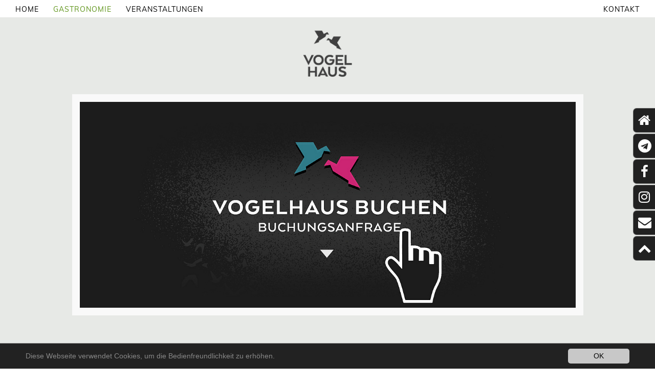

--- FILE ---
content_type: text/html; charset=utf-8
request_url: https://www.vogelhaus-bocholt.de/gastronomie/buchen/
body_size: 4166
content:
<!DOCTYPE html>
<html lang="de-DE">
<head>

<meta charset="utf-8">
<!-- 
	This website is powered by TYPO3 - inspiring people to share!
	TYPO3 is a free open source Content Management Framework initially created by Kasper Skaarhoj and licensed under GNU/GPL.
	TYPO3 is copyright 1998-2018 of Kasper Skaarhoj. Extensions are copyright of their respective owners.
	Information and contribution at https://typo3.org/
-->

<base href="https://www.vogelhaus-bocholt.de">
<link rel="shortcut icon" href="/fileadmin/img/_vogelhaus/favicon/apple-icon-180x180.png" type="image/png">

<meta name="generator" content="TYPO3 CMS">
<meta name="viewport" content="width=device-width, initial-scale=1.0">
<meta name="robots" content="index, follow">


<link rel="stylesheet" type="text/css" href="fileadmin/vendor/bootstrap_wbd/css/bootstrap.min.css" media="all">
<link rel="stylesheet" type="text/css" href="fileadmin/vendor/swiper/css/swiper.min.css" media="all">
<link rel="stylesheet" type="text/css" href="fileadmin/css/_vogelhaus/vogelhaus.css" media="all">
<link rel="stylesheet" type="text/css" href="fileadmin/vendor/font-awesome/css/font-awesome.min.css" media="all">
<link rel="stylesheet" type="text/css" href="fileadmin/vendor/fancybox/jquery.fancybox.min.css" media="all">
<link rel="stylesheet" type="text/css" href="fileadmin/vendor/datepicker/datepicker.min.css" media="all">



<script src="fileadmin/js/head.js" type="text/javascript"></script>


<link rel="stylesheet" type="text/css" media="all"  href="https://www.vogelhaus-bocholt.de/typo3conf/ext/mindshape_cookie_hint/Resources/Public/Css/dark-bottom.css" />

<link rel="apple-touch-icon" sizes="57x57" href="/fileadmin/img/_vogelhaus/favicon/apple-icon-57x57.png">
<link rel="apple-touch-icon" sizes="60x60" href="/fileadmin/img/_vogelhaus/favicon/apple-icon-60x60.png">
<link rel="apple-touch-icon" sizes="72x72" href="/fileadmin/img/_vogelhaus/favicon/apple-icon-72x72.png">
<link rel="apple-touch-icon" sizes="76x76" href="/fileadmin/img/_vogelhaus/favicon/apple-icon-76x76.png">
<link rel="apple-touch-icon" sizes="114x114" href="/fileadmin/img/_vogelhaus/favicon/apple-icon-114x114.png">
<link rel="apple-touch-icon" sizes="120x120" href="/fileadmin/img/_vogelhaus/favicon/apple-icon-120x120.png">
<link rel="apple-touch-icon" sizes="144x144" href="/fileadmin/img/_vogelhaus/favicon/apple-icon-144x144.png">
<link rel="apple-touch-icon" sizes="152x152" href="/fileadmin/img/_vogelhaus/favicon/apple-icon-152x152.png">
<link rel="apple-touch-icon" sizes="180x180" href="/fileadmin/img/_vogelhaus/favicon/apple-icon-180x180.png">
<link rel="icon" type="image/png" sizes="192x192"  href="/fileadmin/img/_vogelhaus/favicon/android-icon-192x192.png">
<link rel="icon" type="image/png" sizes="32x32" href="/fileadmin/img/_vogelhaus/favicon/favicon-32x32.png">
<link rel="icon" type="image/png" sizes="96x96" href="/fileadmin/img/_vogelhaus/favicon/favicon-96x96.png">
<link rel="icon" type="image/png" sizes="16x16" href="/fileadmin/img/_vogelhaus/favicon/favicon-16x16.png">
<meta name="msapplication-TileColor" content="#ffffff">
<meta name="msapplication-TileImage" content="/fileadmin/img/_vogelhaus/favicon/ms-icon-144x144.png">
<meta name="theme-color" content="#ffffff">
<title>Vogelhaus buchen - Hochzeit, Betriebsfest, Geburtstag</title><meta name="description" content="Veranstalte dein eigenes Fest im Vogelhaus! Ob Betriebsfest, Geburtstag oder Hochzeit. Hier kannst du den Biergarten, die Bar mit Bühne und Tanzsaal buchen."><link rel="canonical" href="https://www.vogelhaus-bocholt.de/gastronomie/buchen/" /><meta property="og:type" content="website" /><meta property="og:title" content="Buchen" /><meta property="og:description" content="Veranstalte dein eigenes Fest im Vogelhaus! Ob Betriebsfest, Geburtstag oder Hochzeit. Hier kannst du den Biergarten, die Bar mit Bühne und Tanzsaal buchen." /><meta property="og:url" content="https://www.vogelhaus-bocholt.de/gastronomie/buchen/" /><meta property="og:site_name" content="Vogelhaus" /><meta name="twitter:card" content="summary" />
</head>
<body>
<nav class="navbar navbar-expand-lg navbar-dark fixed-top" id="mainNav">
	<div class="resp-btn"><i class="fa fa-bars fa-2x"></i></div>
	<div class="navbar-collapse collapse" id="navbarResponsive">
		<div class="mr-auto">
			  <ul class="navbar-nav">
				<li class="nav-item"><a href="/" title="Home" class="nav-link">Home</a></li><li class="nav-item dropdown active"><a href="gastronomie/" title="Willkommen im Vogelhaus. Im Biergarten, an der Bar oder auf Partys und Konzerten, komm vorbei und erlebe das typisch rustikale Vogelhaus Flair." class="nav-link">Gastronomie</a><div class="dropdown-menu dropdown-menu-left"><a href="gastronomie/" title="Das Vogelhaus" class="dropdown-item">Das Vogelhaus</a><a href="info/vogelhaus/kontakt/" title="Öffnungszeiten" class="dropdown-item">Öffnungszeiten</a><a href="gastronomie/buchen/" title="Veranstalte dein eigenes Fest im Vogelhaus! Ob Betriebsfest, Geburtstag oder Hochzeit. Hier kannst du den Biergarten, die Bar mit Bühne und Tanzsaal buchen." class="dropdown-item active">Buchen</a></div></li><li class="nav-item"><a href="veranstaltungen/" title="Verpasse keine Veranstaltungen im Vogelhaus Bocholt. Aktuelles Programm, Biergarten Events, Tanzabende, Partys und Kulturveranstaltungen. " class="nav-link">Veranstaltungen</a></li>
			  </ul>
		</div>
		<ul class="navbar-nav">
			<li class="nav-item dropdown"><a href="info/vogelhaus/impressum/" title="Kontakt" class="nav-link">Kontakt</a><div class="dropdown-menu dropdown-menu-left"><a href="info/vogelhaus/impressum/" title="Vogelhaus Bocholt - Impressum. Hier findest du das Impressum vom Vogelhaus Bocholt und weitere Infos wie Datenschutz und Allgemeine Geschäftsbedingungen." class="dropdown-item">Impressum</a><a href="info/vogelhaus/datenschutz/" title="Hier findest du unsere Datenschutzerklärung." class="dropdown-item">Datenschutz</a><a href="info/vogelhaus/kontakt/" title="Das Vogelhaus in Bocholt ist Freitags, Samstags, Sonntags und an Feiertagen geöffnet. Hier findest du unsere Adresse und die Öffnungszeiten. " class="dropdown-item">Kontakt</a></div></li>
		</ul>
	</div>
    <div class="subnav text-center fixed-top">
		<a href=""><img src="fileadmin/img/_vogelhaus/vogelhaus-logo2.png" alt="Vogelhaus Bocholt" /></a>
	</div>
</nav>

<div class="mainwrap">
<div class="bg-artwork bg-artwork2"><div class="bg-artwork_cnt"><div class="container"><div class="col12 text-center logo" id="vogelhaus-logo">
				<a href=""><img src="fileadmin/img/_vogelhaus/vogelhaus-logo.png" alt="Vogelhaus Bocholt" /></a>
			</div>
			<div class="mt-4">

 
  <div class="image_with_border sr-image" style="background-image: url('fileadmin/_processed_/b/7/csm_vogelhaus-buchen-img_d1ecad27d8.jpg')">
 	 
 	 	<img src="fileadmin/img/dummy.png" title="Vogelhaus buchen" alt="Vogelhaus buchen" class="image_with_border_link" />
 	 
  </div> 
  



</div></div></div></div><div class="container"><div class="row"><div class="col-12">
<div id="c3384" class="frame frame-default frame-type-text frame-layout-0"><p class="text-center">&nbsp;</p><p class="text-center">&nbsp;</p><h3 class="text-center">Vogelhaus</h3><h1 class="text-center">Buchungsanfrage</h1></div>


<div id="c3385" class="frame frame-default frame-type-html frame-layout-0"><div class="text-center mb-2"><i class="fa fa-sort-down fa-2x"></i></div></div>

<div class="container contactform">
	
	
	<div class="row">
	  <div class="col-lg-12">
		<form id="bookingForm" name="sentMessage" novalidate>
		    <div class="row">
			<div class="col-md-6">	
			 <div class="form-group">
				  <select class="form-control" id="veranstaltungsart" name="veranstaltungsart" data-title="Veranstaltungsart" data-width="auto" required data-validation-required-message="Bitte wählen Sie eine Veranstaltungsart.">
					<option data-hidden="true" value="">Veranstaltungsart...</option>
					<option value="Betriebsfest">Betriebsfest</option>
					<option value="Geburtstagsfeier">Geburtstagsfeier</option>
					<option value="Hochzeit">Hochzeit</option>
					<option value="Konzert">Konzert</option>					
					<option value="Theater">Theater / Kabarett</option>					
					<option value="Sonstiges">Sonstiges</option>
				  </select>
				  <p class="help-block text-danger"></p>
			  </div>
			  
				
			<div class="form-group">
				<input type='text' class="form-control" data-position="bottom left" id="anzahl" name="anzahl" placeholder="Anzahl Personen: ca."  />
				<p class="help-block text-danger"></p>
			</div>
			
			 <div class="form-group">
				<input type='text' class="form-control datepicker-here" data-position="bottom left" id="termin" name="termin" required placeholder="Wunschtermin *"  data-validation-required-message="Bitte geben Sie ein Datum ein." />
				<p class="help-block text-danger"></p>
			</div>
		
			  
			   <div class="form-group">
				<input class="form-control" id="uhrzeit" type="text" placeholder="Uhrzeit/Zeitraum" />
				<p class="help-block text-danger"></p>
			  </div>
			  
			
			</div>
			<div class="col-md-6">
			 <div class="form-group">
				  <select class="form-control" id="anrede" name="anrede" data-title="Anrede" data-width="auto" required data-validation-required-message="Bitte wählen Sie Ihre Anrede." />
					<option data-hidden="true" value="">Anrede...</option>
					<option value="Herr">Herr</option>
					<option value="Frau">Frau</option>
				  </select>
				  <p class="help-block text-danger"></p>
			  </div>
			  <div class="form-group">
				<input class="form-control" id="name" type="text" placeholder="Name *" required data-validation-required-message="Bitte geben Sie Ihren Namen ein." />
				<p class="help-block text-danger"></p>
			  </div>
			  <div class="form-group">
				<input class="form-control" id="email" type="email" placeholder="Email *" required data-validation-required-message="Bitte geben Sie Ihre Email Adresse ein." />
				<p class="help-block text-danger"></p>
			  </div>
			  <div class="form-group">
				<input class="form-control" id="phone" type="tel" placeholder="Telefon *" required data-validation-required-message="Bitte geben Sie Ihre Telefonnummer ein." />
				<p class="help-block text-danger"></p>
			  </div>
			
			</div>
			
			<div class="col-md-12">
			  <div class="form-group">
				<textarea class="form-control" id="message" placeholder="Nachricht"></textarea>
			  </div>
			</div>
		</div>
			<div class="row">
				<div class="col-12">
					<div class="form-group">
						<div class="checkbox">
							
							  <label><input id="datenschutz" type="checkbox" name="datenschutz" value="1" required data-validation-required-message="Bitte akzeptieren Sie die Datenschutzerklärung.">&nbsp;&nbsp;Ich habe die <a href="info/vogelhaus/datenschutz/"><u>Datenschutzerklärung</u></a> gelesen und willige in die dort beschriebene Verwendung meiner Daten ein.</label>
							
						  <p class="help-block text-danger"></p>
						</div>
					</div>
				</div>
			</div>
			<div class="row">
				<div class="col-lg-12 text-center mt-5 mb-5">
				  <div id="success"></div>
				  <button id="sendMessageButton" class="btn btn-primary btn-xl" type="submit">Nachricht senden</button>
				  
					 <input type="hidden" id="emailto" value="info@vogelhaus-bocholt.de" />
				  
				  
					 <input type="hidden" id="emailfrom" value="info@vogelhaus-bocholt.de" />
				  
				</div>
			  </div>
		</form>
	  </div>
	</div>
</div></div></div></div><div class="bg-light">
<div id="c3407" class="frame frame-default frame-type-shortcut frame-layout-0"><div class="clearfix">&nbsp;</div><div class="row box4images"><div class="col-xs-6 col-sm-6 col-md-6 col-lg-6 col-xl-3 sr-icons"><a href="gastronomie/"><div class="box4img"><div class="b4img" style="background-image: url('fileadmin/_processed_/3/5/csm_IMG_1586_c5633b7bfc.jpg')"></div><div class="b4cnt">
	  		Das Vogelhaus
	  	</div></div></a></div><div class="col-xs-6 col-sm-6 col-md-6 col-lg-6 col-xl-3 sr-icons"><a href="veranstaltungen/"><div class="box4img"><div class="b4img" style="background-image: url('fileadmin/user_upload/vogelhaus/vogelhaus-box-events2025.jpg')"></div><div class="b4cnt">
	  		Veranstaltungen
	  	</div></div></a></div><div class="col-xs-6 col-sm-6 col-md-6 col-lg-6 col-xl-3 sr-icons"><a href="info/vogelhaus/kontakt/"><div class="box4img"><div class="b4img" style="background-image: url('fileadmin/_processed_/e/d/csm_vogelhaus-box-kontakt_1a11e4a25c.jpg')"></div><div class="b4cnt">
	  		Kontakt
	  	</div></div></a></div><div class="col-xs-6 col-sm-6 col-md-6 col-lg-6 col-xl-3 sr-icons"><a href="gastronomie/buchen/"><div class="box4img"><div class="b4img" style="background-image: url('fileadmin/_processed_/b/1/csm_vogelhaus-box-buchen_941e6afe3a.jpg')"></div><div class="b4cnt">
	  		Vogelhaus buchen
	  	</div></div></a></div></div><br /></div>

</div>
<div id="c3429" class="frame frame-default frame-type-shortcut frame-layout-0"><div style="background-color:#66a810;" class="mask_infofenster_container"><div class="col-12 text-center mask_infofenster"><div class="sr-txt text-center"><h3 class="mask_infotitle">Kostenloser Newsletter</h3><div class="mask_infotext"><p>Verpasse keine Veranstaltung im Vogelhaus. Wir informieren dich sobald es Neuigkeiten gibt.</p></div><div class="text-center"><a href="https://news.vogelhaus-bocholt.de/?p=subscribe&amp;id=1" class="btn btn-mask">Jetzt anmelden</a></div></div></div></div></div>


</div>
<nav class="rspv_navbar"><a href="/" class="rspv_navbar_first"><img src="fileadmin/img/_vogelhaus/vogelhaus-logo2.png" alt="Vogelhaus Bocholt" height="50" /></a><div class="close"><i class="fa fa-2x fa-times-circle"></i></div><ul><li class=""><a href="/" title="Home" class="level-0">Home</a></li><li class="active"><a href="gastronomie/" title="Willkommen im Vogelhaus. Im Biergarten, an der Bar oder auf Partys und Konzerten, komm vorbei und erlebe das typisch rustikale Vogelhaus Flair." class="level-0">Gastronomie</a><div class="sub"><a href="gastronomie/" title="Das Vogelhaus">Das Vogelhaus</a><a href="info/vogelhaus/kontakt/" title="Öffnungszeiten">Öffnungszeiten</a><a href="gastronomie/buchen/" title="Veranstalte dein eigenes Fest im Vogelhaus! Ob Betriebsfest, Geburtstag oder Hochzeit. Hier kannst du den Biergarten, die Bar mit Bühne und Tanzsaal buchen." class="active">Buchen</a></div></li><li class=""><a href="veranstaltungen/" title="Verpasse keine Veranstaltungen im Vogelhaus Bocholt. Aktuelles Programm, Biergarten Events, Tanzabende, Partys und Kulturveranstaltungen. " class="level-0">Veranstaltungen</a></li>
<li class=""><a href="info/vogelhaus/impressum/" title="Kontakt" class="level-0">Kontakt</a><div class="sub"><a href="info/vogelhaus/impressum/" title="Vogelhaus Bocholt - Impressum. Hier findest du das Impressum vom Vogelhaus Bocholt und weitere Infos wie Datenschutz und Allgemeine Geschäftsbedingungen.">Impressum</a><a href="info/vogelhaus/datenschutz/" title="Hier findest du unsere Datenschutzerklärung.">Datenschutz</a><a href="info/vogelhaus/kontakt/" title="Das Vogelhaus in Bocholt ist Freitags, Samstags, Sonntags und an Feiertagen geöffnet. Hier findest du unsere Adresse und die Öffnungszeiten. ">Kontakt</a></div></li></ul><br /></nav>
<div class="socialbuttons">
	<a href="" data-toggle="popover" title="Startseite" data-content="<i class='fa fa-home pr-1' style='color:#80C342'></i> Zur Vogelhaus Startseite">
		<div class="icon"><i class="fa fa-home"></i></div>
	</a>
	<a href="https://t.me/s/VogelhausBoh" target="_blank" data-toggle="popover" title="Telegram" data-content="Besuche uns auf <a href='https://t.me/s/VogelhausBoh'><i class='fa fa-telegram'></i> <b>Telegram</b></a>">
		<div class="icon"><i class="fa fa-telegram"></i></div>
	</a>
	<a href="https://www.facebook.com/vogelhausbocholt/" target="_blank" data-toggle="popover" title="Facebook" data-content="Besuche uns auf <a href='https://www.facebook.com/vogelhausbocholt/'><i class='fa fa-facebook-square'></i> <b>Facebook</b></a>">
		<div class="icon"><i class="fa fa-facebook-f"></i></div>
	</a>
	<a href="https://www.instagram.com/vogelhausbocholt/" target="_blank" data-toggle="popover" title="Instagram" data-content="Besuche uns auf <a href='https://www.instagram.com/vogelhausbocholt/'><i class='fa fa-instagram'></i> <b>Instagram</b></a>">
		<div class="icon"><i class="fa fa-instagram"></i></div>
	</a>
	<a href="mailto:info@vogelhaus-bocholt.de" data-toggle="popover" title="E-Mail Kontakt" data-content="<a href='mailto:info@vogelhaus-bocholt.de'><i class='fa fa-envelope pr-1' style='color:#80C342'></i> info@vogelhaus-bocholt.de</a>">
		<div class="icon"><i class="fa fa-envelope"></i></div>
	</a>	
	<a href="javascript:void(0);" data-toggle="popover" data-trigger="focus"  title="Nach oben" data-content="<i class='fa fa-chevron-up pr-1' style='color:#80C342'></i> Zum Anfang der Seite">
		<div class="icon scroll-top"><i class="fa fa-chevron-up"></i></div>
	</a>
</div>
<section id="footer">
	<div class="container">
		<div class="row text-center text-xs-center text-sm-left text-md-left">
			<div class="col-xs-12 col-sm-6 col-md-6 col-lg-3">
				<h5>Vogelhaus</h5>
				<div class="pl-2"><a href="/"><img src="fileadmin/img/_vogelhaus/vogelhaus-logo3.png" alt="Vogelhaus Bocholt" width="150" /></a></div>
			</div>
			<div class="col-xs-12 col-sm-6 col-md-6 col-lg-3">
				<h5>Gastronomie</h5>
				<ul class="list-unstyled quick-links"><li><i class="fa fa-angle-right pr-2"></i><a href="gastronomie/" title="Das Vogelhaus">Das Vogelhaus</a></li><li><i class="fa fa-angle-right pr-2"></i><a href="veranstaltungen/" title="Veranstaltungen">Veranstaltungen</a></li><li><i class="fa fa-angle-right pr-2"></i><a href="info/vogelhaus/kontakt/" title="Öffnungszeiten">Öffnungszeiten</a></li><li><i class="fa fa-angle-right pr-2"></i><a href="gastronomie/buchen/" title="Buchen">Buchen</a></li><li><i class="fa fa-angle-right pr-2"></i><a href="info/vogelhaus/kontakt/" title="Kontakt">Kontakt</a></li></ul>
			</div>
			<div class="col-xs-12 col-sm-6 col-md-6 col-lg-3">
				<h5>Folge uns</h5>
				<a href="https://t.me/s/vogelhausbocholt" target="_blank"><i class="mt-2 fa fa-telegram fa-2x"></i></a>
				&nbsp; &nbsp; &nbsp;
				<a href="https://www.facebook.com/vogelhausbocholt/" target="_blank"><i class="mt-2 fa fa-facebook-square fa-2x"></i></a>
				&nbsp; &nbsp; &nbsp;
				<a href="https://www.instagram.com/vogelhausbocholt/" target="_blank"><i class="fa fa-instagram fa-2x"></i></a>
			</div>
			<div class="col-xs-12 col-sm-6 col-md-6 col-lg-3">
				<h5>Kontakt</h5>
				<p>Vogelhaus Bocholt</p>
				<p>Zur Eisenhütte 4, 46399 Bocholt</p>
				<p><a href="mailto:info@vogelhaus-bocholt.de"><i class="fa fa-envelope mr-2"></i> info@vogelhaus-bocholt.de</a></p>
				<p><a href="tel:+4928712345667"><i class="fa fa-phone mr-2"></i> +49 2871 2345667 </a></p>   
			</div>
		</div>
		<div class="row">
			<div class="col-xs-12 col-sm-12 col-md-12 mt-5 text-center text-white">
				<p><a href="#" class="js-scroll-top"><i class="fa fa-chevron-up fa-2x"></i></a></p>
				<p>&copy; 2020 Vogelhaus Bocholt</p>
			</div>
			<hr />
		</div>	
	</div>
</section>


 
<script type="text/javascript">
	head.load("fileadmin/vendor/jquery/jquery.min.js", "fileadmin/vendor/bootstrap/js/bootstrap.bundle.min.js", "fileadmin/vendor/jquery-easing/jquery.easing.min.js", "fileadmin/vendor/scrollreveal/scrollreveal.min.js", "fileadmin/vendor/swiper/js/swiper.min.js", "fileadmin/vendor/fancybox/jquery.fancybox.min.js", "fileadmin/js/_vogelhaus/jqBootstrapValidation.min.js", "fileadmin/vendor/datepicker/datepicker.min.js", "fileadmin/js/_vogelhaus/vogelhaus_v2.0.min.js", function(){})	
</script>


  <script>
    window.cookieconsent_options = {
      
      dismiss: 'OK',
      message: 'Diese Webseite verwendet Cookies, um die Bedienfreundlichkeit zu erhöhen.',
      
      
    };
  </script>

<script src="typo3conf/ext/mindshape_cookie_hint/Resources/Public/Js/cookieconsent.js" type="text/javascript"></script>


</body>
</html>

--- FILE ---
content_type: text/css; charset=utf-8
request_url: https://www.vogelhaus-bocholt.de/fileadmin/css/_vogelhaus/vogelhaus.css
body_size: 9827
content:
/* muli-300 - latin */
@font-face {
  font-family: 'Muli';
  font-style: normal;
  font-weight: 300;
  src: url('../../fonts/muli-v16-latin/muli-v16-latin-300.eot'); /* IE9 Compat Modes */
  src: local('Muli Light'), local('Muli-Light'),
       url('../../fonts/muli-v16-latin/muli-v16-latin-300.eot?#iefix') format('embedded-opentype'), /* IE6-IE8 */
       url('../../fonts/muli-v16-latin/muli-v16-latin-300.woff2') format('woff2'), /* Super Modern Browsers */
       url('../../fonts/muli-v16-latin/muli-v16-latin-300.woff') format('woff'), /* Modern Browsers */
       url('../../fonts/muli-v16-latin/muli-v16-latin-300.ttf') format('truetype'), /* Safari, Android, iOS */
       url('../../fonts/muli-v16-latin/muli-v16-latin-300.svg#Muli') format('svg'); /* Legacy iOS */
}

/* muli-regular - latin */
@font-face {
  font-family: 'Muli';
  font-style: normal;
  font-weight: 400;
  src: url('../../fonts/muli-v16-latin/muli-v16-latin-regular.eot'); /* IE9 Compat Modes */
  src: local('Muli Regular'), local('Muli-Regular'),
       url('../../fonts/muli-v16-latin/muli-v16-latin-regular.eot?#iefix') format('embedded-opentype'), /* IE6-IE8 */
       url('../../fonts/muli-v16-latin/muli-v16-latin-regular.woff2') format('woff2'), /* Super Modern Browsers */
       url('../../fonts/muli-v16-latin/muli-v16-latin-regular.woff') format('woff'), /* Modern Browsers */
       url('../../fonts/muli-v16-latin/muli-v16-latin-regular.ttf') format('truetype'), /* Safari, Android, iOS */
       url('../../fonts/muli-v16-latin/muli-v16-latin-regular.svg#Muli') format('svg'); /* Legacy iOS */
}

/* muli-700 - latin */
@font-face {
  font-family: 'Muli';
  font-style: normal;
  font-weight: 700;
  src: url('../../fonts/muli-v16-latin/muli-v16-latin-700.eot'); /* IE9 Compat Modes */
  src: local('Muli Bold'), local('Muli-Bold'),
       url('../../fonts/muli-v16-latin/muli-v16-latin-700.eot?#iefix') format('embedded-opentype'), /* IE6-IE8 */
       url('../../fonts/muli-v16-latin/muli-v16-latin-700.woff2') format('woff2'), /* Super Modern Browsers */
       url('../../fonts/muli-v16-latin/muli-v16-latin-700.woff') format('woff'), /* Modern Browsers */
       url('../../fonts/muli-v16-latin/muli-v16-latin-700.ttf') format('truetype'), /* Safari, Android, iOS */
       url('../../fonts/muli-v16-latin/muli-v16-latin-700.svg#Muli') format('svg'); /* Legacy iOS */
}

/* muli-900 - latin */
@font-face {
  font-family: 'Muli';
  font-style: normal;
  font-weight: 900;
  src: url('../../fonts/muli-v16-latin/muli-v16-latin-900.eot'); /* IE9 Compat Modes */
  src: local('Muli Black'), local('Muli-Black'),
       url('../../fonts/muli-v16-latin/muli-v16-latin-900.eot?#iefix') format('embedded-opentype'), /* IE6-IE8 */
       url('../../fonts/muli-v16-latin/muli-v16-latin-900.woff2') format('woff2'), /* Super Modern Browsers */
       url('../../fonts/muli-v16-latin/muli-v16-latin-900.woff') format('woff'), /* Modern Browsers */
       url('../../fonts/muli-v16-latin/muli-v16-latin-900.ttf') format('truetype'), /* Safari, Android, iOS */
       url('../../fonts/muli-v16-latin/muli-v16-latin-900.svg#Muli') format('svg'); /* Legacy iOS */
}




/* default styles for extension "tx_frontend" */
    .ce-align-left { text-align: left; }
    .ce-align-center { text-align: center; }
    .ce-align-right { text-align: right; }
    .ce-table td, .ce-table th { vertical-align: top; }

    .ce-textpic, .ce-image, .ce-nowrap .ce-bodytext, .ce-gallery, .ce-row, .ce-uploads li, .ce-uploads div { overflow: hidden; }

    .ce-left .ce-gallery, .ce-column { float: left; }
    .ce-center .ce-outer { position: relative; float: right; right: 50%; }
    .ce-center .ce-inner { position: relative; float: right; right: -50%; }
    .ce-right .ce-gallery { float: right; }

    .ce-gallery figure { display: table; margin: 0; }
    .ce-gallery figcaption { display: table-caption; caption-side: bottom; }
    .ce-gallery img { display: block; }
    .ce-gallery iframe { border-width: 0; }
    .ce-border img,
    .ce-border iframe {
        border: 2px solid #000000;
        padding: 0px;
    }

    .ce-intext.ce-right .ce-gallery, .ce-intext.ce-left .ce-gallery, .ce-above .ce-gallery {
        margin-bottom: 10px;
    }
    .ce-intext.ce-right .ce-gallery { margin-left: 10px; }
    .ce-intext.ce-left .ce-gallery { margin-right: 10px; }
    .ce-below .ce-gallery { margin-top: 10px; }

    .ce-column { margin-right: 10px; }
    .ce-column:last-child { margin-right: 0; }

    .ce-row { margin-bottom: 10px; }
    .ce-row:last-child { margin-bottom: 0; }

    .ce-above .ce-bodytext { clear: both; }

    .ce-intext.ce-left ol, .ce-intext.ce-left ul { padding-left: 40px; overflow: auto; }

    /* Headline */
    .ce-headline-left { text-align: left; }
    .ce-headline-center { text-align: center; }
    .ce-headline-right { text-align: right; }

    /* Uploads */
    .ce-uploads { margin: 0; padding: 0; }
    .ce-uploads li { list-style: none outside none; margin: 1em 0; }
    .ce-uploads img { float: left; padding-right: 1em; vertical-align: top; }
    .ce-uploads span { display: block; }

    /* Table */
    .ce-table { width: 100%; max-width: 100%; }
    .ce-table th, .ce-table td { padding: 0.5em 0.75em; vertical-align: top; }
    .ce-table thead th { border-bottom: 2px solid #dadada; }
    .ce-table th, .ce-table td { border-top: 1px solid #dadada; }
    .ce-table-striped tbody tr:nth-of-type(odd) { background-color: rgba(0,0,0,.05); }
    .ce-table-bordered th, .ce-table-bordered td { border: 1px solid #dadada; }

    /* Space */
    .frame-space-before-extra-small { margin-top: 1em; }
    .frame-space-before-small { margin-top: 2em; }
    .frame-space-before-medium { margin-top: 3em; }
    .frame-space-before-large { margin-top: 4em; }
    .frame-space-before-extra-large { margin-top: 5em; }
    .frame-space-after-extra-small { margin-bottom: 1em; }
    .frame-space-after-small { margin-bottom: 2em; }
    .frame-space-after-medium { margin-bottom: 3em; }
    .frame-space-after-large { margin-bottom: 4em; }
    .frame-space-after-extra-large { margin-bottom: 5em; }

    /* Frame */
    .frame-ruler-before:before { content: ''; display: block; border-top: 1px solid rgba(0,0,0,0.25); margin-bottom: 2em; }
    .frame-ruler-after:after { content: ''; display: block; border-bottom: 1px solid rgba(0,0,0,0.25); margin-top: 2em; }
    .frame-indent { margin-left: 15%; margin-right: 15%; }
    .frame-indent-left { margin-left: 33%; }
    .frame-indent-right { margin-right: 33%; }









body {
  overflow-x: hidden;
  font-family: 'Muli', 'Helvetica Neue', Helvetica, Arial, sans-serif;
  color:#444;
  background:#fff;
 font-size:20px;
font-weight: 300;
	line-height: 29px;
}

p {
	  
}

a {
  color: #000;
}

a:hover {
 color:#5D9317;
}

p a {
	text-decoration:underline;
}
.btn {
	text-decoration:none;
}
.text-primary {
  color: #3669a8 !important;
}

h1,
h2,
h3,
h4,
h5,
h6 {
  font-weight: 300;
  font-family: 'Muli', 'Helvetica Neue', Helvetica, Arial, sans-serif;
}

h5 {
	font-weight: 700;
	color:#212121;
}

h1 {
	font-size:45px;
	font-weight: 900;
	letter-spacing: -1px;
}

h2 {
	font-size:42px;
	font-weight: 300;
	letter-spacing: -1px;
}

h3 {
	font-size:23px;
	line-height: 32px;
}

h4 {
	font-size:23px;
	font-weight: 900;
	line-height: 30px;
}

img.image-embed-item {
	background-color:white !important;
}
.frame-type-textpic h2 {
}

.frame-type-textpic h3 {
	font-weight: 700;
	font-size:18px;
	color:#333;
	margin-bottom:20px;
}


.mb-6 {
	margin-bottom:6rem;
}
.mb-7 {
	margin-bottom:7rem;
}

.mb-8 {
	margin-bottom:8rem;
}

.frame-type-header h3 {
	font-weight: 300;
	font-size:22px;
	font-style:italic;
	margin-top:15px;
}


.logo {
	padding-top:20px;
}

.logo img {
	width:auto;
	height:110px;
}
@media (min-width:1200px) and (min-height:800px) {
	.logo {
		padding-top:30px;
	}

	.logo img {
		width:auto;
		height:135px;
	}
}

section {
  padding: 0;
  padding-top:30px;
  padding-bottom:30px;
  position:relative;
  z-index:2;
  background:white;
}

.col-sm-9 section {
	  min-height:300px;
	  padding-top:0;
}

@media (max-width:700px){
	section {
		min-height:100px !important;
		 padding-top:0px !important;
 		 padding-bottom:0px !important;
	}
}
/*section {
	font-weight:400;
	background-color:#fff;
}
section:nth-child(2n) {
	font-weight:400;
	background-color:#f8f9fa;
}*/
h2.section-heading {
  font-weight:300;
  margin-top: 0;
  margin-top: 25px;
  margin-bottom: 45px;
}

@media (max-width:700px){
	h2.section-heading, h2 {
	  font-size:25px;
	}
}


section h3.section-subheading {
  font-size: 17px;
  font-weight: 400;
  font-style: italic;
  margin-bottom: 75px;
  text-transform: none;
}

/*@media (min-width: 768px) {
  section {
    padding:0;
  }
}*/

.js-scroll-top {
	opacity:0.4;
}

.js-scroll-top:hover {
	opacity:1;
}


.btn {
  font-weight: 700;
  min-width:160px;
}

.btn-xl {
  font-size: 18px;
  padding: 10px 20px;
}

.btn-primary {
  margin-top:20px;
  background-color: #5da01b !important;
  border-color: #5da01b !important;
  color: white;  
  border:0 !important;
  padding:15px;
  font-size:18px;
  padding-left:25px;
  padding-right:25px;
  max-width:90% !important;
  font-weight:900;
  border-radius:5px;
}

.btn-primary:active, .btn-primary:focus, .btn-primary:hover {
  background-color: #787878 !important;
  border-color: #787878 !important;
   color: white;
}

.btn-primary:active, .btn-primary:focus {
   
}

::-moz-selection {
  background: #eee;
  text-shadow: none;
}

::selection {
  background: #539412;
  color:#fff;
  text-shadow: none;
}

img::selection {
  background: transparent;
}

img::-moz-selection {
  background: transparent;
}

#mainNav {
  z-index:1000 !important;
  transition: all 0.3s ease-out !important;
  -webkit-transition: all 0.3s ease-out !important;
  background-color:rgba(255, 255, 255, 1);
  border-bottom:10px solid rgba(255, 255, 255, .8);
  padding-top: 0px !important;
  border-bottom:1px solid #f8f8f8;
}

#mainNav:hover {
   background-color:rgba(255, 255, 255, 1);
  z-index:1000 !important;
  transition: all 0.7s ease-out !important;
  -webkit-transition: all 0.7s ease-out !important;
}

ul li.nav-item a.nav-link {
  cursor:pointer !important;
  text-transform:uppercase; 
}

.hide {
	display:none;
}


.dropdown-menu {
	min-width:250px;
	border:0;
	border-radius:0;
	margin:0 !important;
	margin-top:0px !important;
	margin-left:0px !important;
	padding:0 !important;
	box-shadow: 0 0px 2px #bbb;
	transition: transform .3s ease-in-out;
	background:#222;
	border-top:0px solid #000;
}
.dropdown-menu a {
	border-top:1px solid #171717;
	padding-top:10px;
	padding-bottom:10px;
	padding-left:15px;
	text-transform: none !important;
	font-weight:300;
	transition: padding 0.2s ease-out !important;
	-webkit-transition: padding 0.2s ease-out !important;
	font-size:90%;
	color:#fff;
}

.dropdown-menu a:first-child {
	border-top:0;
	margin-top:0px;
	padding-top:10px;
	padding-bottom:10px;
}
.dropdown-menu a:last-child {
	border-bottom:0;
	padding-top:10px;
	padding-bottom:10px;
}
.dropdown-menu a.active {
	color:#fff;
	transition: all 0.1s ease-out;
}

ul.navbar-nav li.dropdown .dropdown-menu { 
	margin-top:0; 
	/*
	-webkit-transform-origin: top;
	transform-origin: top;
	-webkit-animation-fill-mode: forwards;  
	animation-fill-mode: forwards; 
	-webkit-transform: scale(1, 0);
	transition: all 0.2s ease-out;
	-webkit-transition: all 0.2s ease-out;
	*/
} 

.dropdown-menu a:not(.active) {
	color:#fff !important;
}
.dropdown-menu a:not(.active):hover {
	color:#fff !important;
	padding-left:18px;
	transition: padding 0.2s ease-out !important;
	-webkit-transition: padding 0.2s ease-out !important;
	background:#333;
}
ul.navbar-nav li.nav-item.dropdown.active a.active {
	background:#222;
	color:#999;
}
#mainNav .navbar-nav .nav-item {
  font-size: 70%;
  letter-spacing: 1px;
  padding-top:5px;
  padding-bottom:1px;

}
#mainNav .navbar-nav .nav-item .nav-link {
  font-weight: 400;
  padding:0;
  text-shadow: none;
  color:#000;
  font-family: 'Muli', 'Helvetica Neue', Helvetica, Arial, sans-serif;
	
}

#mainNav .navbar-nav li.nav-item:hover {
	color:#5D9317;
}

ul.navbar-nav li.dropdown:hover {
	color:#5D9317;
}
#mainNav .navbar-nav li.nav-item.active {
	color:#5D9317;
}
#mainNav .navbar-nav li.nav-item.active a.nav-link {
	color:#5D9317;
	cursor:pointer;
}

ul.navbar-nav li.dropdown {
	
}

ul.navbar-nav li.dropdown:hover {
	
}




#mainNav .navbar-nav .nav-item .nav-link.active, #mainNav .navbar-nav .nav-item .nav-link:hover {
  color: #5D9317;
}

#mainNav.navbar {
	padding-top:0px !important;
	padding-bottom:0px !important;
	height:34px;
	/*box-shadow: 0px 0px 35px #eee;*/
}
#mainNav.navbar.navbar-shrink {
	height:40px;
	padding-top:0px !important;
	padding-bottom:0px !important;
}

@media (max-width: 992px) {
	#mainNav.navbar {
		padding-top:0px !important;
		padding-bottom:0px !important;
		height:43px !important;
		margin-top:0px !important;
		margin-bottom:0px !important;
	}
	/*#mainNav .navbar-brand img {
		width:auto !important;
		height:30px !important;
	}*/
	.subnav {
		/*height: 77px !important;  */
		height:70px !important;  
	}
	.ce-bodytext { 
		font-size:16px !important;
	}
}

#mainNav.navbar-shrink .navbar-brand img {
	width:auto;
	height:46px;
	/*-webkit-transition: all 0.3s;
	-moz-transition: all 0.3s;
	transition: all 0.3s;*/

}

@media (max-width: 1000px) {
	/*#mainNav .navbar-brand img, #mainNav.navbar-shrink .navbar-brand img {
		width:75%;
		height:auto;
		padding-left:0;

	}*/
}
/*@media (min-width: 992px) {*/
 
  #mainNav .navbar-nav .nav-item {
    margin: 1.1em 1em !important;
    margin-top:2px !important;
    margin-bottom:2px !important;
  }
  #mainNav .navbar-nav .nav-item .nav-link {
    margin-left:0 !important;
    margin-right:0 !important;
    margin-top:0px !important;
    margin-bottom:0px !important;
  }
  #mainNav.navbar-shrink {
    padding-top: 0 !important;
    padding-bottom: 0 !important;
    box-shadow: 0 0 5px #aaa;
	/*background: url(../../img/_wbd/op9.png);*/
  }
  
/*}*/




.sr-image {
	opacity:0;
}

#footer {
  	font-size:82%;
  	margin-top:0px;
	background-color:#212121;
	color:#ccc;
}
#footer h5 {
	font-size:120%;
	margin-top:50px;
	padding-left: 10px;
    padding-bottom: 6px;
    margin-bottom: 30px;
    border-bottom:1px solid #333;
    color:#aaa;
    letter-spacing:2px;
    min-height:40px;
    font-weight:300;
}
#footer ul {
	padding-left:0px;
}
#footer a {
    color: #ccc;
    text-decoration: none !important;
    background-color: transparent;
    -webkit-text-decoration-skip: objects;
}

#footer ul li {
	padding: 3px 0;
	-webkit-transition: .2s all ease;
	-moz-transition: .2s all ease;
	transition: .2s all ease;
}


@media (max-width:767px){
	#footer h5 {
		padding-left: 0;
		border-left: transparent;
		padding-bottom: 0px;
		margin-bottom: 10px;
	}
	.ce-bodytext { 
		font-size:16px !important;
	}
}




.navbar-brand {
	padding-top:0px;
	padding-bottom:0px;
	margin:0;
}

.breadcrumb {
	margin-top:-30px;
	background:none;
	padding:1px;
	color: #333 !important;
	font-size:23px;
	font-weight:300;
}

.breadcrumb a {
	color:#3669a8 !important;
}

.breadcrumb span {
	 color: #3669a8 !important;
}

.sticky.sticky-fixed {
	position:fixed !important;
	top:100px;
}

@media (max-width: 600px) {
	.breadcrumb {
		margin-top:0;
	}
	/*.sticky {
		top:50px !important;
	}*/
	p.btn-left {
		text-align:center !important;
		margin-bottom:60px;
	}
}

.list-group-item {
  color: #666;
  background-color: #f8f8f8;
  border-color: #e8e8e8;
  font-family: 'Muli', 'Helvetica Neue', Helvetica, Arial, sans-serif;
}

.list-group-item.active {
  background-color: #e8e8e8;
  border-color: #e8e8e8;
  color:#333;
}

.list-group-item:hover {
  color: #fff;
  background-color: #888;
}
.list-group-item.active:hover {
  background-color: #e8e8e8;
  border-color: #e8e8e8;
  color:#333;
}




/* carousel-fade -> */

.carousel-fade .carousel-inner .carousel-item {
  -webkit-transition: opacity 0.7s ease-in-out;
	-moz-transition: opacity 0.7s ease-in-out;
	-ms-transition: opacity 0.7s ease-in-out;
	-o-transition: opacity 0.7s ease-in-out;
	transition: opacity 0.7s ease-in-out;
}

.carousel-fade .carousel-inner .active.carousel-item-left, .carousel-fade .carousel-inner .active.carousel-item-right, .carousel-fade .carousel-inner .carousel-item {
  opacity:0;
}

.carousel-fade .carousel-inner .active, .carousel-fade .carousel-inner .carousel-item-next.carousel-item-left, .carousel-fade .carousel-inner .carousel-item-prev.carousel-item-right {
  opacity:1;
}

.carousel-fade .carousel-inner .active.carousel-item-left, .carousel-fade .carousel-inner .active.carousel-item-right, .carousel-fade .carousel-inner .carousel-item-next, .carousel-fade .carousel-inner .carousel-item-prev {
  left:0;
  -webkit-transform:translate3d(0,0,0);
  transform:translate3d(0,0,0);
}

/* <- carousel-fade */




/* -> swiper */

.swiper-container { 	
	/* height: 70vh; */
	/*height: calc(70vh - 50px);*/
	height: 60vh;
	width: 90%;
}

/*
.swiper-container-horizontal {
	margin-top:-50px;
}
*/
.swiper-slide {   
	text-align: center;
	font-size: 18px;
	background:#e8e8e8;
	/* Center slide text vertically */
	display: -webkit-box;
	display: -ms-flexbox;
	display: -webkit-flex;
	display: flex;
	-webkit-box-pack: center;
	-ms-flex-pack: center;
	-webkit-justify-content: center;
	justify-content: center;
	-webkit-box-align: center;
	-ms-flex-align: center;
	-webkit-align-items: center;
	align-items: center;
	background: no-repeat center center scroll;
 	 -webkit-background-size: cover;
	-moz-background-size: cover;
 	 -o-background-size: cover;
 	 background-size: cover;
}

section .swiper-container { 
	height: 60vh;
	max-height:520px;
}
section .swiper-slide {   
	height: 60vh; 
	max-height:520px;
	min-height:250px;
}
.container .swiper-container { 
	height: 60vh;
	max-height:520px;
}
.container .swiper-slide {   
	height: 60vh; 
	max-height:520px;
	min-height:250px;
}
.swiper-slide img { 
	width:100%;
	height:auto;
}
/* <- swiper */

/*@media (max-width:850px) and (max-height:450px) and (orientation:landscape) { 
	section .swiper-container { 
		height: 77vh;
	}
	section .swiper-slide {   
		height: 77vh; 
	}
	.container .swiper-container { 
		height: 77vh;
	}
	.container .swiper-slide {   
		height: 77vh; 
	}
}*/


/* <- swiper contentswiper */
.swiper-container.contentswiper {
	height: 530px;
}
.swiper-container.contentswiper .swiper-slide {
	height: 530px !important;
	margin-top:70px;
}
.swiper-container.contentswiper .swiper-slide .rundbild {
	height: 530px !important;
}
.swiper-container.contentswiper .swiper-slide .rundbild img {
  width: 180px;
  height: 180px;
  border: 0px solid #fff;
  transition: transform .2s ease-in-out !important;
}
.contentswipertxt {
	font-style:italic;
	height:160px;
	overflow-y:auto;
	margin-top:40px;
}

@media (max-width: 992px) {
	.swiper-slide {   
		/*display:block !important;*/
		font-size:90%;
	}
	.swiper-container.contentswiper .swiper-slide .rundbild {
		height:125px !important;
		text-align:left;
		border-bottom:1px solid #e8e8e8;
	}
	.swiper-container.contentswiper .swiper-slide .rundbild img {
		width: 70px !important;
		height: 70px !important;
		float:left;
	}
	.contentswipertxt {
		font-style:italic;
		height:100px;
		width:42%;
		overflow-y:auto;
		float:left;
		margin-top:0;
		margin-left:20px;
		margin-right:20px;
	}
	.swiper-slide h4, .swiper-slide h6 {
		font-size:80%;
		max-width:20%;
		overflow-x:hidden;
	} 
	.swiper-slide h6 {
		font-weight:400;
	}   
}


/* <- contentswiper */



/* -> swiper-pagination */

.swiper-pagination {
	position:relative;
	margin:auto;
	display: flex;
	-webkit-box-pack: center;
	-ms-flex-pack: center;
	-webkit-justify-content: center;
	justify-content: center;
	-webkit-box-align: center;
	-ms-flex-align: center;
	-webkit-align-items: center;
	align-items: center;
	margin-bottom:20px;
	margin-top:10px;
}

/*section .swiper-pagination, .container .swiper-pagination {
	margin-top:-50px;
}*/


.swiper-pagination-bullet {
	position: relative;
	-webkit-box-flex: 0;
	-ms-flex: 0 1 auto;
	flex: 0 1 auto;
	width: 37px;
	height: 7px;
	margin-right: 7px;
	margin-left: 7px;
	text-indent: -999px;
	background-color: rgba(255, 255, 255, 0.5);
	border-radius:0;
	margin-top:20px;
	background:#000;
	border:0px solid white;
	border-radius:90px;
}

.swiper-pagination-bullet::before {
  position: absolute;
  top: -10px;
  left: 0;
  display: inline-block;
  width: 100%;
  height: 10px;
  content: "";
}

.swiper-pagination-bullet::after {
  position: absolute;
  bottom: -10px;
  left: 0;
  display: inline-block;
  width: 100%;
  height: 10px;
  content: "";
}



/* <- swiper-pagination */




/* -> carousel-indicators */

.carousel {
}
.carousel-indicators {
	bottom: 20px;
}

.carousel-indicators li {
    position: relative;
	-webkit-box-flex: 0;
	-ms-flex: 0 1 auto;
	flex: 0 1 auto;
	width: 40px;
	height: 3px;
	margin-right: 5px;
	margin-left: 5px;
	text-indent: -999px;
	background-color: rgba(255, 255, 255, 0.5);
	border-radius:0;
	margin-top:20px;

	border:0px solid white;
}

.carousel-indicators .active {
  background-color: #fff;
}


.carousel-item {
  height: 100vh;
  /*height: calc(70vh - 50px);*/
  min-height: 130px;
  background: no-repeat center center scroll;
  -webkit-background-size: cover;
  -moz-background-size: cover;
  -o-background-size: cover;
  background-size: cover;
}



.swiper-slide a div {
	margin-top:10vh !important;
	left:-16% !important;
}

.swiper-slide a {
	text-decoration:none !important;
	cursor:pointer;
}


.carousel-caption {
	position:relative !important;
	margin:auto !important;
	margin-top:33vh !important;
	margin-left:42vw !important;
	width:30vw !important;
	min-height:20vh !important;
	padding:40px !important;
	padding-top:30px !important;
	padding-left:2.5vw !important;
	padding-right:2.5vw !important;
	padding-bottom:20px !important;
	color: #fff;
	text-align:left;
	background:rgba(201, 21, 38, 0.8);
	cursor:pointer;
}


.carousel-caption:empty {
	background:none;
}
.carousel-caption h3 {
	/*background-color: rgba(255,255,255,0.5);*/
	font-size: 3.5vw !important;
	line-height:3.8vw;
	font-weight:500 !important;
 	 /*background: url(../../img/_wbd/op3.png);*/
	 color:#fff;
	 display:block;
	 /*mix-blend-mode: difference;*/
}
@media (max-width:500px) and (orientation:portrait) { 
	.swiper-slide a div {
		margin-top:10.7vh !important;
		left:-26% !important;
	}
	.carousel-caption {
		width:57vw !important;
		padding-left:20px !important;
		padding-right:20px !important;
	}

	.carousel-caption h3 {
		font-size: 7.5vw !important;
		line-height:8vw !important;;
	}
}

/*.carousel-caption:not(:empty):after { content: ""; min-width:40px;  width: 4%; background: #3669a8;  height: 3px; position: absolute; top: 90%; left: 48%; z-index: 0; margin-top: -.5px; } */
/* <- carousel-indicators */

/*@media (max-width:700px){
	.carousel-caption h3 {
		width:100%;
		font-size: 20px !important;
	}
}

@media (min-width:1340px){
	.carousel-caption h3 {
		width:100%;
		font-size: 85px !important;
	}
}*/

h1.mainTitle {
	margin-top:45px;
	font-size: 50px !important;
	font-weight:300;
	min-height:80px;
	text-transform: uppercase;
	text-align:center;
	color:#333;
}
h1.mainTitle:after { 
	content: ""; 
	min-width:40px; 
	width: 4%; 
	background: #3669a8;  
	height: 3px; 
	position: absolute; 
	bottom:0%; 
	left: 48%; 
	z-index: 0;
	margin-top: -.5px; 
}

@media (max-width:700px){
	h1.mainTitle {
		margin-top:35px;
		font-size:30px !important;
		min-height:60px;
	}
}



.ce-bodytext h1 a, .ce-bodytext h2 a, .ce-bodytext h3 a, .ce-bodytext h4 a, .ce-bodytext h5 a,  .ce-bodytext h6 a {
	color:#333;
}

.ce-table {
	max-width:700px;
	margin:auto;
}
.ce-table tr {
	background:#f8f8f8;
}
.ce-table td {
	font-weight:700;
}
.ce-table td:nth-child(2n) {
	font-weight:400;
}
.ce-table tr:nth-child(2n) {
	background:#fff;
}
.ce-table tr:hover {
	background:#333;
	color:#fff;
}

table td p {
	padding:0;
	margin:0;
}

.contenttable td, .contenttable th { vertical-align: top; }
.contenttable { width: 100%; max-width: 100%; }
.contenttable th, .contenttable td { padding: 0.5em 0.89em; vertical-align: top; }
.contenttable thead th { border-bottom: 2px solid #dadada; }
.contenttable th, .contenttable td { border-top: 1px solid #dadada; }

.contenttable tr {
	background:#f8f8f8;
}
.contenttable td {
	font-weight:700;
}
.contenttable td:nth-child(2n) {
	font-weight:400;
}
.contenttable tr:nth-child(2n) {
	background:#fff;
}
.contenttable tr:hover {
	background:#333;
	color:#fff;
}

.relative {
	position:relative;
}



.header_image {
	width:100%;
	height:30vh;
	min-height:120px;
	overflow:hidden;
	margin-bottom:30px;
}
@media (max-width: 900px) {
	.header_image {
		margin-bottom:0px;
	}
	.mask_kontaktfenster_frame {
		font-size:60%;
	}
}
.header_image-item {
	position:relative;
	width:100%;
	height:40vh;
	min-height:120px;
	background-repeat:no-repeat;
	background-size:cover;
	background-position: top center;
}

.header_image-caption {
	position:absolute;
	right:15%;bottom:8vh;left:15%;z-index:10;padding-top:20px;padding-bottom:20px;
	color:#fff;text-align:center;
}
.header_image-caption.dark {
	color:#333;
	opacity:1;
}
.header_image-caption p {
	margin:0 !important;
	padding:0 !important;
}
.header_image-caption h3 {
	 font-size: 50px !important;
	 font-weight:300 !important;
	 text-transform: uppercase;
	 margin:0;
	 padding:0;
}
/*.header_image-caption:not(:empty):after { content: ""; min-width:40px; width: 4%; background: #3669a8;  height: 3px; position: absolute; top: 90%; left: 48%; z-index: 0; margin-top: -.5px; } */

/*.header_image-caption:not(:empty):before { 
	content: ""; 
	min-width:40px;  
	width: 26%; 
	background: #2769ad !important;  
	height: 5px; 
	position: absolute; 
	top: -1%; 
	left: 37%; 
	z-index: 0; 
	margin-top: -.5px; 
}*/

/* <- carousel-indicators */

@media (max-width:991.99px){
	.header_image-caption h3 {
		font-size: 4vw !important;
	}
	.header_image {
		height:40vh;
	}
	.header_image-caption {
		position:absolute;
		bottom:12vh;
	}
	.header_image {
		min-height:250px;
		max-height:250px;
	}
	.header_image-item {
		min-height:250px;
		max-height:250px;
	}
	h3.mask_kontaktfenster {
		font-size:25px !important;
	}
}
@media (max-width:900px) { 
	.header_image-caption {
		bottom:8vh;
	}
}
@media (min-height:1024px) and (orientation:portrait) { 
	.header_image-caption {
		bottom:4vh;
	}
}
@media (min-width: 992px) {
	.header_image {
		min-height:250px;
	}
	.header_image-item {
		min-height:250px;
	}
}


/* .parallax */

/*
.px-wrapper {
  perspective: 1px;
  transform-style: preserve-3d;
  height: 100vh;
  overflow-x: hidden;
  overflow-y: scroll;
}


.ContentContainer {
  position: relative;
  display: block;
  background-color: white;
  z-index: 1;
}

.ParallaxContainer {

  position: relative;
  z-index: -1;
  height: 100vh;

  transform: translateZ(-1px) scale(2);

  background-color:#fff;
}
*/

/* /.parallax */







.sidebar .sidebar-nav.navbar-collapse {
  padding-left: 0;
  padding-right: 0;
}
.sidebar .sidebar-search {
  padding: 15px;
}
.sidebar ul li {
  border-bottom: 1px solid #e7e7e7;
}
.sidebar ul li a.active {
  background-color: #eeeeee;
}
.sidebar .arrow {
  float: right;
}
.sidebar .fa.arrow:before {
  content: "\f104";
}
.sidebar .active > a > .fa.arrow:before {
  content: "\f107";
}
.sidebar .nav-second-level li,
.sidebar .nav-third-level li {
  border-bottom: none !important;
}
.sidebar .nav-second-level li a {
  padding-left: 37px;
}
.sidebar .nav-third-level li a {
  padding-left: 52px;
}
@media (min-width: 768px) {

  .navbar-top-links .dropdown-messages,
  .navbar-top-links .dropdown-tasks,
  .navbar-top-links .dropdown-alerts {
    margin-left: auto;
  }
}




.ce-textpic .ce-gallery {
	width:40%;
	z-index:22220 !important;
}

.ce-textpic .ce-gallery .ce-column {
	width:100%;
}
.ce-textpic .ce-gallery figure.image {
	width:90%;
}
.ce-textpic .ce-gallery figure.image img {
	width:100%;
	height:auto;
}

.ce-textpic.ce-right .ce-gallery {
	margin-left:50px;
}

.ce-textpic .ce-gallery a img {
  transition: transform .5s ease-in-out;
}

.ce-textpic .ce-gallery a:hover img {
  transform: scale(1.04);
  transition: transform .3s ease-in-out;
}

@media (max-width: 768px) {
	.ce-textpic .ce-gallery {
		width:100%;
		float:none;
		margin:0 !important;
		
	}
	.ce-textpic.ce-right .ce-gallery {
		margin-left:0;
	}
	.ce-textpic .ce-gallery .ce-column {
		width:100%;
	}
	.ce-textpic .ce-gallery figure.image {
		width:100%;
		margin-bottom:20px;
	}
	.ce-textpic .ce-gallery figure.image img {
		width:100%;
		height:auto;
	}

}

/*
.frame-type-div {
	width:100%;
}
*/
hr.ce-div {
  margin-top: 20px;
  margin-bottom: 50px;
  border: 0;
  border-top: 1px solid rgba(0, 0, 0, 0.1);
}

@media (max-width: 768px) {
	hr.ce-div {
	  margin-top: 20px;
	  margin-bottom: 30px;
	}
}

/*.ce-image {
	padding-top:50px;
}*/

.ce-image .ce-column figure.image {
	width:99% !important;
	height:auto !important;
}
.ce-image .ce-column figure.image img {
	width:100% !important;
	height:auto !important;
}

@media (max-width: 768px) {
	.ce-image .ce-column {
		height:auto;
		padding-left:1%;
		padding-right:0;
		float:left;		
	}
	.ce-image .ce-column figure.image {
		width:99% !important;
		height:auto !important;
	}
	.ce-image .ce-column figure.image img {
		width:100% !important;
		height:auto !important;
	}
	
	.ce-image .ce-column:nth-of-type(2n+1) {
	  clear:left !important;
	}
}




.ce-image .ce-column figure.image {
	margin:auto;
}


.ce-image .ce-column {
	overflow: hidden;
	display: inline-block;
	margin:0;
	margin-bottom: 5px;
	width: calc(49% - 4px); 
	width: -moz-calc(49% - 4px);
	width: -webkit-calc(49% - 4px);
	width: -o-calc(49% - 4px);
}

.ce-image .ce-column:nth-of-type(2n) {
  margin-right: 0;
}

@media screen and (min-width: 50em) {
  .ce-image .ce-column {
    width: 33%;
  }
  .ce-image .ce-column.colcount8 {
    width: 12.4%;
  }
  .ce-image .ce-column.colcount7 {
    width: calc(14% - 6px);
    width: -moz-calc(14% - 6px);
	width: -webkit-calc(14% - 6px);
	width: -o-calc(14% - 6px);
  }
  .ce-image .ce-column.colcount6 {
    width: calc(16% - 6px);
    width: -moz-calc(16% - 6px);
	width: -webkit-calc(16% - 6px);
	width: -o-calc(16% - 6px);
  }
  .ce-image .ce-column.colcount5 {
    width: calc(20% - 6px);
    width: -moz-calc(20% - 6px);
	width: -webkit-calc(20% - 6px);
	width: -o-calc(20% - 6px);
  }
  .ce-image .ce-column.colcount4 {
    width: calc(25% - 6px);
    width: -moz-calc(25% - 6px);
	width: -webkit-calc(25% - 6px);
	width: -o-calc(25% - 6px);
  }
  .ce-image .ce-column.colcount3 {
    width: 32%;
  }
  .ce-image .ce-column.colcount2 {
    width: calc(49% - 6px);
    width: -moz-calc(49% - 6px);
	width: -webkit-calc(49% - 6px);
	width: -o-calc(49% - 6px);
  }
  .ce-image .ce-column.colcount1 {
    width: 100%;
  }
  
  
  
  /*.ce-image .ce-column.colcount2:nth-of-type(2n+1) {
	  clear:left !important;
  }
  .ce-image .ce-column.colcount3:nth-of-type(3n+1) {
	  clear:left !important;
  }
  .ce-image .ce-column.colcount4:nth-of-type(4n+1) {
	  clear:left !important;
  }
  .ce-image .ce-column.colcount5:nth-of-type(5n+1) {
	  clear:left !important;
  }
  .ce-image .ce-column.colcount6:nth-of-type(6n+1) {
	  clear:left !important;
  }
  .ce-image .ce-column.colcount7:nth-of-type(7n+1) {
	  clear:left !important;
  }
  .ce-image .ce-column.colcount8:nth-of-type(8n+1) {
	  clear:left !important;
  }*/
  
  
  
  .ce-image .ce-column:nth-of-type(4n) {
    margin-right: 0;
  }
}

.ce-image .ce-column figure {
  margin: 0;
}

.frame-type-textpic .ce-gallery .ce-column {
	 padding-bottom:10px !important;
}

.ce-image .ce-column img {
  border: none;
  max-width: 100%;
  height: auto;
  display: block;
  background: #ccc;
  transition: transform .4s ease-in-out;
}
.ce-image .ce-column img a:hover {
  transform: scale(1.15);
  transition: transform .3s ease-in-out;
}

.ce-center .ce-outer, .ce-center .ce-inner { 
	width:100%; 
}

.ce-textpic.ce-above .ce-gallery, .colcount1 {
	width:100% !important;
}

/*#navbarResponsive .nav-item {
	text-transform:uppercase;
}*/



/*.ce-textpic {
	margin-bottom:50px;
}*/
.frame-default {
	margin-bottom:50px;
}


@media (min-width: 992px) {
	ul.navbar-nav li.dropdown:hover .dropdown-menu { 
		display: block;
		margin-top:0; 
		/*-webkit-transform: scale(1, 1);
		 transform: scale(1, 1);  
		 */
	} 
}

.rspv_navbar {
	display:none;
	position:fixed;
	top:0;
	left:0;
	width:100%;
	min-width:30px;
	max-width:440px;
	max-height:100vh;
	z-index:999999;
	overflow-y:auto;
	background:#212121;
	box-shadow: 0 0 30px #161f32;
	font-weight:500;
	line-height:38px;
	padding-left:10px;
	padding-top:10px;
	padding-bottom:20px;
	font-size:95%;
	overflow:auto;
}
/*@media (max-width: 600px) {
	.rspv_navbar {
		width:100%;
		overflow:auto;
	}
}*/
.rspv_navbar .close {
	color:#ccc;
	padding:20px;
	padding-top:10px;
	position:fixed;
	top:6px;
	left:340px;
	transition: all 0.25s ease-out !important;
}
@media (max-width:430px) {
	.rspv_navbar .close {
		left:75%;		
	}
}

.rspv_navbar .sub {
	padding-left:10px;
	line-height:25px;
	font-weight:300;
}
.rspv_navbar a {
	padding-top:4px;
	padding-bottom:4px;
	padding-left:0;
	padding-right:1%;
	width:90%;
	display:block;
	text-decoration:none;
	border-bottom:1px solid rgba(255, 255, 255, .1);
	color:#fff;
	transition: all 0.2s ease-out !important;
}
a.rspv_navbar_first {
	border:0;
}
a.rspv_navbar_first img {
	padding-left:16px;
}

.rspv_navbar ul li {
	color:#fff;
	padding-left:20px;
	padding-bottom:20px;
	margin:0;
}
.rspv_navbar  a:hover {
	color:#6eac1d !important;
}
.rspv_navbar  a.nav-link:hover {
	color:#6eac1d !important;
	padding-left:3px;
}
.rspv_navbar  a.nav-link.active:before {
	content: "\f105";
	font-family: 'FontAwesome';
	padding-right:5px;
	font-weight:300;
}
.rspv_navbar a.active {
	color:#6eac1d !important;
}
.rspv_navbar ul li a.level-0 {
	text-transform:uppercase;
	letter-spacing:2px;
}
.rspv_navbar ul li.active a.level-0 {
	color:#6eac1d !important;
}
.rspv_navbar ul {
	margin:0;
	padding:0;
	padding-top:14px;
	list-style: none; 
}


.rspv_navbar.visible {
	display:block;
}

.resp-btn {
	display:none !important;
	cursor:pointer;
	height:30px;
	padding:11px;
	padding-top:0px;
	-webkit-transform: scale(0.8);
	-moz-transform: scale(0.8);
	-ms-transform: scale(0.8);
	-o-transform: scale(0.8);
	transform: scale(0.8);
	margin-top:-6px;
	margin-left:-14px;
}
.fa-bars {
	color:#212121;
}

.fa-angle-right {
	color:#5D9317; 
}

@media (max-width: 991.98px) {
	.resp-btn {
		display:block !important;
	}
	/*.swiper-container { 	
		height: 100vh;
		width: 100%;
	}*/
}

@media (max-width: 992px) and (orientation:landscape) {
	#vogelhaus-logo {
		display:none !important;
	}
	.subnav img {
		opacity:1 !important;  
		padding-top:3px !important;  
	}
}

/*

.open > .dropdown-menu {
  -webkit-transform: scale(1, 1);
  transform: scale(1, 1);  
  
}

.dropdown-menu {
  -webkit-transform-origin: top;
  transform-origin: top;
  -webkit-animation-fill-mode: forwards;  
  animation-fill-mode: forwards; 
  -webkit-transform: scale(1, 0);
  display: block;
  
  transition: all 0.2s ease-out;
  -webkit-transition: all 0.2s ease-out;
}
.open > .dropdown-menu {
  -webkit-transition: opacity 0.7s ease-in-out;
	-moz-transition: opacity 0.7s ease-in-out;
	-ms-transition: opacity 0.7s ease-in-out;
	-o-transition: opacity 0.7s ease-in-out;
	transition: opacity 0.7s ease-in-out;
	opacity:1 !important;
}

.dropdown-menu {
  -webkit-transition: opacity 0.7s ease-in-out;
	-moz-transition: opacity 0.7s ease-in-out;
	-ms-transition: opacity 0.7s ease-in-out;
	-o-transition: opacity 0.7s ease-in-out;
	transition: opacity 0.7s ease-in-out;
	opacity:0;
}*/

.mainwrap {
	margin: auto;
	width:100%;
}

.frame-layout-0 {
	padding:0;
	margin:0;
}

.image_with_border_link {
	width:100%;
	height:100%;
}
.image_with_border {
	position: relative; 
	display:block;
	cursor:pointer;
	margin:auto;
	text-align:center;
	height: 60vh;
	width: 90%;
	border:15px solid #F9F9F9;
	background-repeat:no-repeat;
	background-position: center center;
	-webkit-background-size: cover;
	-moz-background-size: cover;
	-o-background-size: cover;
	background-size: cover;
	max-height:520px;
	min-height:250px;
}
.bg-light {
	padding-top:8vh !important;
	padding-bottom:3vh !important;
	background-color:#F1F3EF !important;
	/*background:#242c37 !important;
	color:#fff;*/
	position: relative; 
	/*box-shadow: inset 0 0px 100px #ccc;*/
}
.bg-artwork {
	width:100%;
	overflow:hidden;
	position: relative; 
}
.bg-artwork_cnt {
	position: relative; 
	padding-top:30px !important;
	padding-bottom:30px !important;
	background: url(../../img/_vogelhaus/bg-vogelhaus.jpg);
	background-position: center center;
	-webkit-background-size: cover;
	-moz-background-size: cover;
	-o-background-size: cover;
	background-size: cover;
}
.bg-artwork2 .bg-artwork_cnt{
	background: #E7E9E6;
}
.bg-artwork3 .bg-artwork_cnt{
	background-position: center top;
}
.bg-artwork .swiper-slide {   
	border:15px solid #F9F9F9;
}

@media (min-width: 993px) and (max-width: 2500px) {
	.bg-artwork, .bg-artwork_cnt {
		min-height:100vh;
	}
	.bg-artwork3, .bg-artwork3 .bg-artwork_cnt {
		min-height:190px;
		max-height:190px;
	}
}
@media (max-width: 992px) and (orientation:landscape) {
	.bg-artwork, .bg-artwork_cnt {
		min-height:100vh;
	}
	.bg-artwork3, .bg-artwork3 .bg-artwork_cnt {
		min-height:190px;
		max-height:190px;
	}
	.image_with_border {
		height: 75vh;
		margin-top:50px;
	}
}

@media (max-width: 500px) {
	.image_with_border {
		width: 100%;
		border:10px solid #F9F9F9;
		max-height:350px;
	}
}
@media (max-height: 500px) and (orientation:landscape) {
	.image_with_border {
		width: 100%;
		border:10px solid #F9F9F9;
		margin-top:30px;
	}
}

.bg-white {
	padding-top:30px !important;
	padding-bottom:30px !important;
	background-color:#fff !important;
}

.mask_infofenster_container {
	padding-top:7.5vh;
	padding-bottom:7vh;
	min-height:200px;
	color:#fff;
	background-image: url(../../img/_vogelhaus/newsletter-birds.png);
	background-repeat: no-repeat;
	background-position: 49vw;
	background-size: auto 100%;
}

@media (min-width: 800px) {
	.mask_infofenster_container {
		background-position:right;
	}

}
h3.mask_infotitle {
	font-size:35px;
	font-weight: 700;
	color:#fff;
}
.mask_infofenster {
	color:#fff;	
	
}
.mask_infotext {
	margin:auto;
	padding:10px;
	max-width:420px;
	line-height:25px;
}
.btn-mask {
  margin-top:0px;
  background-color: #539412;
  border-color: #539412;
  border:0 !important;
  padding:15px;
  font-size:18px;
  padding-left:25px;
  padding-right:25px;
  max-width:90% !important;
  font-weight:900;
  border-radius:5px;
   color: ;
   cursor:pointer;
   
    background-color: #fff !important;
  border-color: #fff !important;
  color: #539412;
}

.btn-mask:active, .btn-mask:focus, .btn-mask:hover {
  background-color: #539412 !important;
  border-color: #539412 !important;
  color: white;
}
@media (max-width: 900px) {
	.mask_infofenster_container {
	
	}
	h3.mask_infotitle {
		font-size:30px;
		padding-left:10px;
		padding-right:10px;
	}
}


.events {
	margin-top:3vh;
	margin-bottom:3vh;
}
.eventimage {
	/*background:#888;*/
}
#past_vogelhaus_events .eventimage {
	opacity:0.2;
	transition: opacity 0.2s ease-out;
}
#past_vogelhaus_events .eventimage:hover {
	opacity:1;
}

.events img {
	margin:auto;
	max-width:100%;
	height:auto;
}
div.vogelhaus_event {
	font-size:90%;
}
div.vogelhaus_event h4 {
	font-size:22px;
	line-height: 20px;
	padding-top:5px;
	margin-bottom:0 !important;
}
@media (max-width: 900px) {
	div.vogelhaus_event h4 {
		padding-top:0px;
		font-size:17px;		
	}
	div.vogelhaus_event {
		font-size:80%;
	}
}

div.vogelhaus_event img {
	transition: opacity 0.5s ease-out !important;
	-webkit-transition: opacity 0.5s ease-out !important;
}
div.vogelhaus_event img:hover {
	opacity:1 !important;
	transition: opacity 0.5s ease-out !important;
	-webkit-transition: opacity 0.5s ease-out !important;
}

.icn_events_info {
	color:#444;
}
.icn_events_info:hover {
	color:#80b813;
}

.events_info_popover {
  width:400px; 
  max-width:90%; 
  max-height:80vh; 
}
.events_info_popover .popover-header {
	font-weight:600;
}
@media (max-width: 600px) {
	.events_info_popover {
	  width:450px; 
	}
	
}

.subnav {
	margin:auto;
	z-index:999 !important;
	font-size:90%; 
	font-weight:300;
	/*background-color:rgba(242, 242, 242, 0.85);*/
	padding-bottom:3px;
	width: 60px; 
	height: 30px;  
	transition: height 0.7s ease-out !important;
	-webkit-transition: height 0.7s ease-out !important;
}

#mainNav.navbar-shrink .subnav {
	z-index:999 !important;
	font-weight:500;
	/*background-color:rgba(212, 212, 212, 0.9);*/
	width: 60px; 
	height: 30px !important;  
	transition: height 0.5s ease-out !important;
   	-webkit-transition: height 0.5s ease-out !important;
}

.subnav img {
	opacity:0;
	width:auto;
	padding-top:7px;
	height:37px;
	transition: all 0.22s ease-out !important;
   -webkit-transition: all 0.22s ease-in-out !important;
}
#mainNav.navbar-shrink .subnav img {
	opacity:1;
	padding-top:0px;
	transition: all 0.22s ease-out !important;
   -webkit-transition: all 0.22s ease-in-out !important;
}


.subnav .navbar2-nav {
	position:absolute;
	bottom:-13px;
	padding-left:0px !important;
	margin-left:3px;
}
@media (max-width:767px) {
	.subnav .navbar2-nav {
		margin-left:5px !important;
		padding-left:0px !important;
	}
}

.subnav .navbar2-nav li {
	float:left;
	padding-right:20px !important;
	list-style: none;
	font-weight:400;
	letter-spacing: 1px;
	font-size:90%;
	color:#000;
}

.subnav .navbar2-nav li a {
	border-bottom:3px solid;
	border-color:rgba(0, 0, 0, 0);
	padding:0;
	margin-left:5px;
	margin-right:5px;
	cursor:pointer;
	color:#000;
	transition: color 0.2s ease-out !important;
       -webkit-transition: color 0.2s ease-out !important;
}

.subnav .navbar2-nav li a:hover {
	color: #5D9317;
}
.subnav .navbar2-nav li.nav-item.active a {
	color: #5D9317;
}

h3.sectionTitle { 
	text-transform:uppercase; 
	text-align: center; 
	font-size: 15px; 
	letter-spacing:1px;
	color: #111; 
	font-weight: 300; 
	position: relative; 
	margin-bottom: 50px; 
	margin-top: 15px; 
}

@media (max-width: 600px) {
	h3.sectionTitle {  
		font-size: 11px !important; 
	}
}

h3.sectionTitle:before { 
	content: ""; 
	width: 100%; 
	background: #ccc; 
	height: 1px; 
	position: absolute; 
	top: 23px; 
	left: 0; 
	z-index: 0; 
	margin-top: -.5px; 
}

h3.sectionTitle span { 
	border: 0px solid #999;  
	padding: 2px 6px; 
	position: relative; 
	z-index: 1; 
	color: #999; 
}

#sticky-wrapper {
	max-width:100% !important;
	overflow:hidden;
}

#section-menu {
	font-size:90%;
	font-weight:300;
	padding-bottom:3px;
	width: 100%; 
	margin-bottom:50px;
}

#section-menu a.reset {
	border-bottom:1px !important;
}

#section-menu a {
	transition: padding 0.3s ease-out;
	-webkit-transition: padding 0.3s ease-out;
	letter-spacing:1px;
	color:#222;
}
@media (min-width: 992px) {
	#section-menu a {
		letter-spacing:1px;
	}
}
#section-menu a.active {
	transition: padding 0.2s ease-out;
	padding-left:10px !important;
	transition: padding 0.2s ease-out;
	-webkit-transition: padding 0.2s ease-out;
	color:#000;
	border-bottom:1px solid #ddd !important;
	font-weight:600;
}

#section-menu a.active:not(.reset):before {
  content: "\f105";
  font-family: 'FontAwesome';
  padding-right:5px;
  font-weight:300;
}
#section-menu a.reset {
	border-bottom:1px solid #fff;
	background: none !important;
	padding-left:1px !important;
	transition: padding 0.0s ease-out !important;
	-webkit-transition: padding 0.0s ease-out !important;
}
#section-menu a.active.reset {
	border-bottom:1px solid #fff !important;
	font-weight:300;
	background: none !important;
	padding-left:1px !important;
	transition: padding 0.2s ease-out !important;
	-webkit-transition: padding 0.2s ease-out !important;
}
#section-menu a.autoactive {
	padding-left:10px !important;
	transition: padding 0.2s ease-out;
	-webkit-transition: padding 0.2s ease-out;
	color:#000;
	border-bottom:1px solid #e8e8e8;
	font-weight:600;
}
#section-menu a.autoactive:before {
  content: "\f105";
  font-family: 'FontAwesome';
  padding-right:5px;
  font-weight:300;
}
#section-menu a:not(.active):not(.reset):not(.autoactive):hover {
	color:#000;
	padding-left:10px !important;
	transition: padding 0.2s ease-out;
	-webkit-transition: padding 0.2s ease-out;
}


#section-menu ul.section-menu-container { 
	position: relative; 
	margin: 0; 
	padding: 0; 
	list-style: none; 
	left: 0; 
}
#section-menu ul.section-menu-container li { 
	position: relative; 
	padding-bottom:7px;
}
#section-menu .section-menu-item { 
	display: block; 
	margin: 0 15px 0 0;
}
#section-menu .section-menu-item a { 
	display: block; 
	color:#333; 
}
#section-menu .section-menu-item a.active { 
	border-bottom:2px solid #3669a8; 
	background:#687279;
	display: block; 
}
#section-menu .section-menu-item a.active:not(.reset) { 
	color:#fff; 
}
#section-menu .section-menu-item a.autoactive { 
	color:#fff !important; 
}
#section-menu .nav-link {
	padding:1px;
	padding-bottom:3px;
	padding-top:6px;
	margin:0px;
}


@media (max-width: 700px) {
	#section-menu {
		font-size:11px; 
		padding-top:2px;
	}
	#section-menu a {
		letter-spacing:0px;
		font-weight:400;
	}
}

@media (max-width: 450px) {
	#section-menu .navbar2 {
		display:none !important
	}
}




@media (max-width: 450px) {
	section .swiper-container { 
		max-height:250px;
	}
	section .swiper-slide {   
		max-height:250px;
	}
	.container .swiper-container { 
		max-height:250px;
	}
	.container .swiper-slide {   
		max-height:250px;
	}
}
@media (max-width: 992px) {
	h1 {
		font-size:34px;
	}

	h2 {
		font-size:30px;
	}

	h3 {
		font-size:18px;
	}
	.bg-white {
		padding-top:60px !important;
		padding-bottom:20px !important;
	}
	
}







.contactform {
  margin-top:50px;
  margin-bottom:50px;
}

.contactform .section-heading {
  color: #333;
}

.contactform .form-group {
  margin-bottom: 25px;
}

.contactform .form-group input,
.contactform .form-group textarea {
  padding: 20px;
  background:#f8f8f8;
}

.contactform .form-group input.form-control {
  height: auto;
}

.bg-light input.form-control {
	background:#fff;
}

.bg-light textarea.form-control {
	background:#fff;
}

.contactform .form-group textarea.form-control {
  height: 248px;
}

.contactform .form-control:focus {
  border-color: #111;
  box-shadow: none;
}

.contactform ::-webkit-input-placeholder {
  font-weight: 700;
  color: #777;
  font-family: 'Muli', 'Helvetica Neue', Helvetica, Arial, sans-serif;
}

.contactform :-moz-placeholder {
  font-weight: 700;
  color: #777;
  /* Firefox 18- */
  font-family: 'Muli', 'Helvetica Neue', Helvetica, Arial, sans-serif;
}

.contactform ::-moz-placeholder {
  font-weight: 700;
  color: #777;
  /* Firefox 19+ */
  font-family: 'Muli', 'Helvetica Neue', Helvetica, Arial, sans-serif;
}

.contactform :-ms-input-placeholder {
  font-weight: 700;
  color: #777;
  font-family: 'Muli', 'Helvetica Neue', Helvetica, Arial, sans-serif;
}
.form-group .checkbox label {
	font-size:80%;
	font-weight:500;
	line-height:150%;
}
.help-block {
	font-size:70%;
	font-weight:600;
}



.socialbuttons {
	position:fixed;
	right:-2px;
	bottom:29vh;
	width:45px;
	z-index:999;
}
.socialbuttons div.icon {
	width:45px;
	height:48px;
	background: #212121;
	color:#fff;
	text-align:center;
	margin-top:0;
	margin-bottom:2px;
	padding-top:8px;
	border-top-left-radius: 7px;
	border-bottom-left-radius: 7px;
	transition: background 0.3s ease-out !important;
	border:1px solid rgba(255,255,255,0.3);
}
.socialbuttons div.icon:hover {
	background: #66a810;
	cursor:pointer;
}
.socialbuttons div.icon i {
	-webkit-transform: scale(1.3);
	-moz-transform: scale(1.3);
	-ms-transform: scale(1.3);
	-o-transform: scale(1.3);
	transform: scale(1.3);
}
@media (max-height:600px) and (orientation:landscape) {
	.socialbuttons {
		display: none;
	}
	/*.socialbuttons {
		width:38px;
		bottom:16vh;
		right:-2px;
	}
	.socialbuttons div.icon {
		width:38px;
		height:40px;
		padding-top:5px;
	}
	.socialbuttons div.icon i {
		-webkit-transform: scale(1);
		-moz-transform: scale(1);
		-ms-transform: scale(1);
		-o-transform: scale(1);
		transform: scale(1);
	}*/
}
@media (orientation:portrait)  {
	.socialbuttons {
		display: none !important;
		position:fixed;
		bottom:-5px;
		width:100%;
		min-height:45px;
		z-index:999;
		display: flex;
		flex-wrap:wrap;
		align-items: center;
		align-content:center;
		justify-content: center;
		/*background:rgba(255, 255, 255, 0.7);*/
	}
	.socialbuttons div.icon {
		width:45px;
		height:48px;
		margin-left:1px;
		margin-right:1px;
		border-top-left-radius: 7px;
		border-top-right-radius: 7px;
		border-bottom-left-radius: 0;
		border:1px solid rgba(255,255,255,0.3);
	}
}




.reminderform .section-heading {
  color: #333;
}

.reminderform .form-group {
  margin-bottom: 25px;
}

.reminderform .form-group input,
.reminderform .form-group textarea {
  padding: 15px;
  background:#f8f8f8;
}

.reminderform .form-group input.form-control {
  height: auto;
}

.reminderform .form-group textarea.form-control {
  height: 248px;
}

.reminderform .form-control:focus {
  border-color: #111;
  box-shadow: none;
}

.reminderform ::-webkit-input-placeholder {
  font-weight: 700;
  color: #aaa;
  font-family: 'Muli', 'Helvetica Neue', Helvetica, Arial, sans-serif;
}

.reminderform :-moz-placeholder {
  font-weight: 700;
  color: #aaa;
  /* Firefox 18- */
  font-family: 'Muli', 'Helvetica Neue', Helvetica, Arial, sans-serif;
}

.reminderform ::-moz-placeholder {
  font-weight: 700;
  color: #aaa;
  /* Firefox 19+ */
  font-family: 'Muli', 'Helvetica Neue', Helvetica, Arial, sans-serif;
}

.reminderform :-ms-input-placeholder {
  font-weight: 700;
  color: #aaa;
  font-family: 'Muli', 'Helvetica Neue', Helvetica, Arial, sans-serif;
}


.row.box4images {
	margin:auto;
	max-width:95%;
}
.box4img {
	display:block;
	margin:auto;
	margin-bottom:50px;
	/*border:1px solid #e8e8e8;*/
	position:relative;
	width:92%;
	height:360px;
	background-color:#333;
	border-bottom-right-radius:0px !important;
	overflow:hidden;
	box-shadow: 0 0 10px #e8e8e8;
}


.box4img .b4img {
	width:100%;
	border-top:0px solid #333;
	height:380px;
	background-size:cover;
	background-repeat:no-repeat;
	background-position: center center;
	border-top-left-radius:0px !important;
	border-top-right-radius:0px !important;
	-webkit-transition: 1.5s all ease-out;
	-moz-transition: 1.5s all ease-out;
	-o-transition: 1.5s all ease-out;
	transition: 1.5s all ease-out;
}
.box4img .b4img:hover {
	 transform: scale(1.1);
	-webkit-transition: 1.5s all ease-out;
	transition: 1.5s all ease-out;
}
.box4img .b4cnt {
	height:60px;
	width:96%;
	padding:2%;
	padding-top:17px;
	padding-bottom:20px;
	text-align:center;
	background:rgba(255, 255, 255, 0.8);
	position:absolute;
	bottom:0;
	width:100%;
	text-align:center;
	color:#000;
	font-weight:300;
	opacity:1;
	font-size:110%;
	-webkit-transition: .3s all ease-out;
	transition: .3s all ease-out;
}
.box4img .b4cnt:hover {
	background:#222;
	color:#fff;
}
.box4img .b4cnt a {
	color:#fff;
}


.rundbild {
  margin-bottom: 50px;
  text-align: center;
}

.rundbild a:hover {
  text-decoration:none !important;
  color:#000 !important;
}

.rundbild img {
  width: 200px;
  height: 200px;
  transition: transform .2s ease-in-out !important;
}
.rundbild a img:hover {
  transform: scale(1.05) !important;
  transition: transform .2s ease-in-out !important;
}

.rundbild h4 {
  margin-top: 25px;
  margin-bottom: 10px;
  text-transform: none;
}

.rundbild p {
  margin-top: 0;
}


.overview-cnt {
	width:86%;
	margin:7%;
	height:290px;
	text-align:center;
	background:#f8f8f8;
	margin-bottom:30px;
	overflow:hidden;
	position:relative;
	border-radius:0px;
	text-align: center;
}

.overview-cnt img {
	text-align: center;
	width:auto;
	height:100%;
	transform: scale(1.05);
	transition: transform .3s ease-in-out;
}
.overview-cnt img:hover {
	transform: scale(1.05);
	transition: transform .3s ease-in-out;
}
.overview-cnt .title {
	position:absolute;
	bottom:0;
	width:100%;
	padding:2%;
	padding-top:3%;
	text-align:center;
	background-color:rgba(54, 63, 69, 0.5);
	transition: background-color .3s ease-in-out;
}
.overview-cnt .title:hover {
	background-color:rgba(54, 63, 69, 1);
}
.overview-cnt a, .overview-cnt a:hover {
	color:#fff !important;
}































/*#mainNav.navbar-shrink {
    
	background: url(../../img/_wbd/op9.png);
  }
*/

#mainNav .navbar-brand img {
	width:auto;
	height:60px;
	padding:0;
	padding-left:5px;
	-webkit-transition: height 0.3s;
	-moz-transition: height 0.3s;
	transition: height 0.3s;
	
	/*-webkit-transition: all 0.3s;
	-moz-transition: all 0.3s;
	transition: all 0.3s;*/
}

#mainNav .navbar-brand {
  margin-top:0px;
}
#mainNav.navbar-shrink {
	/*padding:0 !important;*/
	/*padding-left:15px !important;
	padding-right:15px !important;*/
	/*-webkit-transition: all 0.3s;
	-moz-transition: all 0.3s;
	transition: all 0.3s;*/
	-webkit-transition: height 0.3s ease-out;
	-moz-transition: height 0.3s ease-out;
	transition: height 0.3s ease-out;
}



/*.carousel-caption:not(:empty):before { 
	content: ""; 
	min-width:40px;  
	width: 26%; 
	background: #2769ad !important;  
	height: 5px; 
	position: absolute; 
	top: -1%; 
	left: 37%; 
	z-index: 0; 
	margin-top: -.5px; 
}*/


@media (max-width: 768px) {
	#auorg-bg {
		display:none:important;
	}
}

.frame_bewertungstool {
	width:100%;
	height:700px;
	margin-top:-18px;
}

.frame_immobilien {
	width:100%;
	height:1700px;
}
.frame_referenzen {
	width:100%;
	height:1700px;
}

@media (max-width: 768px) {
	.frame_bewertungstool {
		height:800px;
	}
	.frame_immobilien {
		height:4000px;
	}
	.frame_referenzen {
		height:4000px;
	}
}


.card {
	font-size:110%;
}
.card-body {
	padding-left:35px;
}
.card-header .btn {
	text-decoration:none;
	font-size: 70%;
	font-weight:100;
	color:#333;
}
.card-header .btn:hover  {
	color:#212121;
}

.card-header h3  {
	font-weight: 300;
	font-size:32px;
}
h3.mask_kontaktfenster {
	font-size:35px;
	font-weight: 700;
	color:#fff;
}

a[href^="tel"] {
  color: inherit; 
  text-decoration: none;
}

@media (max-width: 600px) {
	
	.carousel-caption {
		margin-left:5vw !important;
	}
}

@media (min-height:800px) and (min-width:500px) and (orientation:portrait) { 
	.carousel-caption {
		width:40vw !important;
		margin-left:32vw !important;
	}

	.carousel-caption h3 {
		font-size: 5.5vw !important;
		line-height:5.8vw !important;
	}
}

.event-description {
	font-size: .9rem !important;
    line-height: 1.3rem !important;
}

--- FILE ---
content_type: application/javascript; charset=utf-8
request_url: https://www.vogelhaus-bocholt.de/fileadmin/js/_vogelhaus/vogelhaus_v2.0.min.js
body_size: 2103
content:
!function(e){"use strict";e(".container").each(function(){""==e(this).html()&&e(this).remove()}),e("section.bg-light").each(function(){""==e.trim(e(this).html())&&e(this).remove()}),e("a.js-scroll-top, .scroll-top").click(function(t){t.preventDefault(),e("html, body").animate({scrollTop:0},1e3,"easeInOutExpo")});var t="hover";e(window).width()<1e3&&(t="focus");var s={placement:function(){return e(window).width()<1e3?"top":"left"},trigger:t,animation:!0,html:!0};e('[data-toggle="popover"]').popover(s);var a={template:'<div class="popover events_info_popover" role="tooltip"><div class="arrow"></div><h3 class="popover-header"></h3><div class="popover-body"></div></div>',placement:"top",trigger:"hover",animation:!0,html:!0};if(e('[data-toggle="popover2"]').popover(a),e(".resp-btn").on("click",function(){e("nav.rspv_navbar").hasClass("visible")?e(".rspv_navbar").finish():(e(".rspv_navbar .close").fadeIn(700),e(".rspv_navbar").hide().css({opacity:0,left:"-400px"}).show().animate({opacity:1,left:"0"},700,"easeOutExpo"),e(".rspv_navbar").promise().done(function(){e(".rspv_navbar").addClass("visible")}))}),e(".rspv_navbar .close, .rspv_navbar a").on("click",function(){e(".rspv_navbar .close").fadeOut(100),e(".rspv_navbar").animate({opacity:0,left:"-450"},700,"easeInOutQuart"),e(".rspv_navbar").promise().done(function(){e(".rspv_navbar").removeClass("visible").hide()})}),c=!1,r=!1,e(".header_image").length)var n=e(".header_image:first").offset().top,i=e(".header_image-item:first"),r=!0;if(!r&&e(".bg-artwork_cnt").length)var o=e(".bg-artwork_cnt:first").offset().top,l=e(".bg-artwork_cnt:first"),c=!0;var p=function(){if(e(window).width()>=1200&&e(window).height()>=800){var t=e(window).scrollTop();if(c){var s=-.5*t,a=.15*t;l.css("top",o-s+"px"),e(".image_with_border:first").css("top",o-a+"px")}if(r){s=-.5*t;i.css("top",n-s+"px")}}if(e(window).width()>=1200&&e(window).height()>=800)p=155;else var p=115;e("#mainNav").offset().top>p?e("#mainNav").addClass("navbar-shrink"):e("#mainNav").removeClass("navbar-shrink"),e(".subnav").offset().top>p?e(".subnav").addClass("navbar-shrink"):e(".subnav").removeClass("navbar-shrink")};e(".image_with_border").on("click",function(){if(e(this).closest(".bg-artwork").next(".container").length)t=e(this).closest(".bg-artwork").next(".container").offset().top+20;else var t=e(this).closest(".bg-artwork").next("div").offset().top;e("html, body").animate({scrollTop:t},1400,"easeInOutQuart")});if(window.addEventListener("scroll",function(){p()},!1),p(),e(".vogelhaus_event").length){!function(){var t=Math.floor(Date.now()/1e3);e("div.vogelhaus_event").each(function(){if(e(this).find("input.eventdate").length){var s=e(this).find("input.eventdate").val();s.search("-")>-1&&(s=s.substring(s.indexOf("-")+1));var a=Math.round(new Date(Date.UTC(parseInt(s.substring(6,10)),parseInt(s.substring(3,5))-1,parseInt(s.substring(0,2)),23,59,59)).getTime()/1e3);e(this).attr("timestamp",a),a<t?e(this).addClass("past_vogelhaus_event"):e(this).addClass("coming_vogelhaus_event")}})}();var u=e("div.coming_vogelhaus_event"),d=e("div.past_vogelhaus_event");u.sort(function(t,s){return t=parseInt(e(t).attr("timestamp"),10),s=parseInt(e(s).attr("timestamp"),10),t>s?1:t<s?-1:0}),d.sort(function(t,s){return t=parseInt(e(t).attr("timestamp"),10),s=parseInt(e(s).attr("timestamp"),10),t>s?-1:t<s?1:0}),e("#coming_vogelhaus_events").append(u),e("#past_vogelhaus_events").append(d)}e(".dropdown-menu:last").addClass("dropdown-menu-right").removeClass("dropdown-menu-left"),e(".sr-image").css("opacity",1),window.sr=ScrollReveal(),e(window).width()<600?sr.reveal(".sr-icons",{duration:1100,delay:0,scale:1,distance:"50px"},300):sr.reveal(".sr-icons",{duration:900,scale:.98,delay:0,distance:"0px"},300),sr.reveal(".sr-button",{duration:1e3,delay:200}),sr.reveal(".sr-txt",{duration:1100,delay:0,scale:1,distance:"50px"}),sr.reveal(".sr-icons2",{duration:600,scale:.3,distance:"0px",delay:200},100),sr.reveal(".sr-icons3",{duration:1800,scale:.3,distance:"0px",delay:200},100),sr.reveal(".sr-image",{duration:1100,delay:0,scale:1.03,distance:"-10px"},100),sr.reveal(".sr-image2",{duration:1100,delay:300,scale:1.1,distance:"-10px"},100),sr.reveal(".sr-logo",{duration:800,scale:1.3,delay:0,distance:"-10px"},100),sr.reveal(".sr-move",{duration:1100,delay:0,scale:1,distance:"50px"},100);new Swiper(".swipe1",{direction:"horizontal",spaceBetween:0,loop:!0,speed:700,pagination:{el:".swiper-pagination1",clickable:!0},autoplay:{delay:12e3,disableOnInteraction:!0},navigation:{nextEl:".swiper-button-next",prevEl:".swiper-button-prev"},scrollbar:{el:".swiper-scrollbar"}}),new Swiper(".swipe2",{direction:"horizontal",spaceBetween:0,loop:!0,speed:700,pagination:{el:".swiper-pagination2",clickable:!0},autoplay:{delay:8e3,disableOnInteraction:!0},navigation:{nextEl:".swiper-button-next",prevEl:".swiper-button-prev"},scrollbar:{el:".swiper-scrollbar"}})}(jQuery),$(function(){$("#contactForm input,#contactForm textarea").jqBootstrapValidation({preventSubmit:!0,submitError:function(e,t,s){},submitSuccess:function(e,t){t.preventDefault();var s=$("input#name").val(),a=$("input#email").val(),n=$("input#phone").val(),i=$("textarea#message").val(),r=$("input#emailto").val(),o=$("input#emailfrom").val(),l=s;l.indexOf(" ")>=0&&(l=s.split(" ").slice(0,-1).join(" ")),$this=$("#sendMessageButton"),$this.prop("disabled",!0),$.ajax({url:"fileadmin/php/vogelhaus/contact.php",type:"POST",data:{name:s,phone:n,email:a,emailto:r,emailfrom:o,message:i},cache:!1,success:function(){$("#success").html("<div class='alert alert-success'>"),$("#success > .alert-success").html("<button type='button' class='close' data-dismiss='alert' aria-hidden='true'>&times;").append("</button>"),$("#success > .alert-success").append("<strong>Vielen Dank! Ihre Nachricht wurde erfolgreich gesendet. </strong>"),$("#success > .alert-success").append("</div>"),$("#contactForm").trigger("reset")},error:function(){$("#success").html("<div class='alert alert-danger'>"),$("#success > .alert-danger").html("<button type='button' class='close' data-dismiss='alert' aria-hidden='true'>&times;").append("</button>"),$("#success > .alert-danger").append($("<strong>").text("Entschuldigung "+l+", Ihre Nachricht konnte nicht gesendet werden. Bitte versuchen Sie es später noch einmal!")),$("#success > .alert-danger").append("</div>"),$("#contactForm").trigger("reset")},complete:function(){setTimeout(function(){$this.prop("disabled",!1)},1e3)}})},filter:function(){return $(this).is(":visible")}}),$('a[data-toggle="tab"]').click(function(e){e.preventDefault(),$(this).tab("show")}),$(".carousel-caption").click(function(){var e=$("h1:first").offset().top-90;$("html, body").finish().animate({scrollTop:e},1500,"easeOutExpo")}),$("#gaesteForm input,#gaesteForm select").jqBootstrapValidation({preventSubmit:!0,submitError:function(e,t,s){},submitSuccess:function(e,t){t.preventDefault();var s=$("input#vorname").val(),a=$("input#nachname").val(),n=$("input#email").val(),i=$("input#phone").val(),r=$("select#tischnummer").val(),o=($("select#dauer").val(),s);o.indexOf(" ")>=0&&(o=name.split(" ").slice(0,-1).join(" ")),$this=$("#sendGaesteButton"),$this.prop("disabled",!0),$.ajax({url:"fileadmin/php/vogelhaus/gaesteliste.php",type:"POST",data:{vorname:s,nachname:a,phone:i,tischnummer:r,email:n},cache:!1,success:function(){$("#success").html("<div class='alert alert-success'>"),$("#success > .alert-success").html("<button type='button' class='close' data-dismiss='alert' aria-hidden='true'>&times;").append("</button>"),$("#success > .alert-success").append("<strong>Vielen Dank! Deine Daten wurden erfolgreich gesendet. Wir wünschen Dir eine schöne Zeit im Vogelhaus.</strong>"),$("#success > .alert-success").append("</div>"),$("#gaesteForm").trigger("reset")},error:function(){$("#success").html("<div class='alert alert-danger'>"),$("#success > .alert-danger").html("<button type='button' class='close' data-dismiss='alert' aria-hidden='true'>&times;").append("</button>"),$("#success > .alert-danger").append($("<strong>").text("Entschuldigung "+o+", Deine Daten konnten nicht gesendet werden. Bitte versuche es noch einmal!")),$("#success > .alert-danger").append("</div>"),$("#gaesteForm").trigger("reset")},complete:function(){setTimeout(function(){$this.prop("disabled",!1)},1e3)}})},filter:function(){return $(this).is(":visible")}})}),$("#name").focus(function(){$("#success").html("")}),$(function(){$("#bookingForm input,#bookingForm textarea").jqBootstrapValidation({preventSubmit:!0,submitError:function(e,t,s){},submitSuccess:function(e,t){t.preventDefault();var s=$("select#anrede option:selected").val(),a=$("input#name").val(),n=$("input#email").val(),i=$("input#phone").val(),r=$("textarea#message").val(),o=$("input#emailto").val(),l=$("input#emailfrom").val(),c=a,p=$("select#veranstaltungsart option:selected").val(),u=$("input#anzahl").val(),d=$("input#termin").val(),v=$("input#uhrzeit").val();c.indexOf(" ")>=0&&(c=a.split(" ").slice(0,-1).join(" ")),$this=$("#sendMessageButton"),$this.prop("disabled",!0),$.ajax({url:"fileadmin/php/vogelhaus/booking.php",type:"POST",data:{anrede:s,name:a,phone:i,email:n,emailto:o,emailfrom:l,message:r,veranstaltungsart:p,anzahl:u,termin:d,uhrzeit:v},cache:!1,success:function(){$("#success").html("<div class='alert alert-success'>"),$("#success > .alert-success").html("<button type='button' class='close' data-dismiss='alert' aria-hidden='true'>&times;").append("</button>"),$("#success > .alert-success").append("<strong>Vielen Dank! Ihre Buchungsanfrage wurde erfolgreich gesendet. </strong>"),$("#success > .alert-success").append("</div>"),$("#contactForm").trigger("reset")},error:function(){$("#success").html("<div class='alert alert-danger'>"),$("#success > .alert-danger").html("<button type='button' class='close' data-dismiss='alert' aria-hidden='true'>&times;").append("</button>"),$("#success > .alert-danger").append($("<strong>").text("Entschuldigung "+c+", Ihre Nachricht konnte nicht gesendet werden. Bitte versuchen Sie es später noch einmal!")),$("#success > .alert-danger").append("</div>"),$("#contactForm").trigger("reset")},complete:function(){setTimeout(function(){$this.prop("disabled",!1)},1e3)}})},filter:function(){return $(this).is(":visible")}}),$('a[data-toggle="tab"]').click(function(e){e.preventDefault(),$(this).tab("show")}),$(".carousel-caption").click(function(){var e=$("h1:first").offset().top-90;$("html, body").finish().animate({scrollTop:e},1500,"easeOutExpo")})});